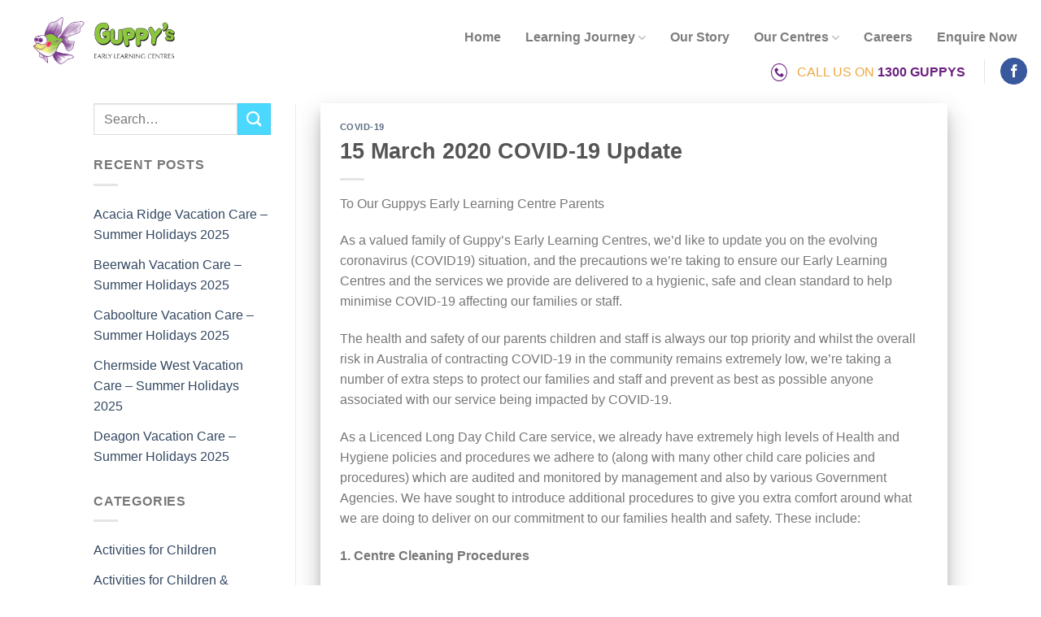

--- FILE ---
content_type: text/html; charset=UTF-8
request_url: https://guppys.com.au/2020/03/15/15-march-2020-covid-19-update/
body_size: 100157
content:
<!DOCTYPE html>
<!--[if IE 9 ]> <html dir="ltr" lang="en-US" prefix="og: https://ogp.me/ns#" class="ie9 loading-site no-js"> <![endif]-->
<!--[if IE 8 ]> <html dir="ltr" lang="en-US" prefix="og: https://ogp.me/ns#" class="ie8 loading-site no-js"> <![endif]-->
<!--[if (gte IE 9)|!(IE)]><!--><html dir="ltr" lang="en-US" prefix="og: https://ogp.me/ns#" class="loading-site no-js"> <!--<![endif]-->
<head>
    <!-- Google tag (gtag.js) --> 
    <script async src="https://www.googletagmanager.com/gtag/js?id=AW-662897600"></script> 
    <script> 
        window.dataLayer = window.dataLayer || []; function gtag(){dataLayer.push(arguments);} gtag('js', new Date()); 
        gtag('config', 'AW-662897600'); 
    </script>
    <!-- Event snippet for Website traffic conversion page --> 
    <script> gtag('event', 'conversion', {'send_to': 'AW-662897600/7RkXCMew3vYBEMCHjLwC'}); </script>
    
	<!-- Google Tag Manager -->
<!--<script>(function(w,d,s,l,i){w[l]=w[l]||[];w[l].push({'gtm.start':-->
<!--new Date().getTime(),event:'gtm.js'});var f=d.getElementsByTagName(s)[0],-->
<!--j=d.createElement(s),dl=l!='dataLayer'?'&l='+l:'';j.async=true;j.src=-->
<!--'https://www.googletagmanager.com/gtm.js?id='+i+dl;f.parentNode.insertBefore(j,f);-->
<!--})(window,document,'script','dataLayer','GTM-5LWKDJR');</script>-->
	<!--<AW-662897600>-->
<!-- End Google Tag Manager -->
	<meta charset="UTF-8" />
	<meta name="viewport" content="width=device-width, initial-scale=1.0, maximum-scale=1.0, user-scalable=no" />

	<link rel="profile" href="https://gmpg.org/xfn/11" />
	<link rel="pingback" href="https://guppys.com.au/xmlrpc.php" />
    <link rel="stylesheet" href="https://cdnjs.cloudflare.com/ajax/libs/OwlCarousel2/2.3.4/assets/owl.carousel.min.css" />

	<script>(function(html){html.className = html.className.replace(/\bno-js\b/,'js')})(document.documentElement);</script>

		<!-- All in One SEO 4.9.3 - aioseo.com -->
	<meta name="description" content="To Our Guppys Early Learning Centre Parents As a valued family of Guppy’s Early Learning Centres, we’d like to update you on the evolving coronavirus (COVID19) situation, and the precautions we’re taking to ensure our Early Learning Centres and the services we provide are delivered to a hygienic, safe and clean standard to help minimise" />
	<meta name="robots" content="max-image-preview:large" />
	<meta name="author" content="Jenna"/>
	<link rel="canonical" href="https://guppys.com.au/2020/03/15/15-march-2020-covid-19-update/" />
	<meta name="generator" content="All in One SEO (AIOSEO) 4.9.3" />
		<meta property="og:locale" content="en_US" />
		<meta property="og:site_name" content="Guppy&#039;s Early Learning Centres -" />
		<meta property="og:type" content="article" />
		<meta property="og:title" content="15 March 2020 COVID-19 Update - Guppy&#039;s Early Learning Centres" />
		<meta property="og:description" content="To Our Guppys Early Learning Centre Parents As a valued family of Guppy’s Early Learning Centres, we’d like to update you on the evolving coronavirus (COVID19) situation, and the precautions we’re taking to ensure our Early Learning Centres and the services we provide are delivered to a hygienic, safe and clean standard to help minimise" />
		<meta property="og:url" content="https://guppys.com.au/2020/03/15/15-march-2020-covid-19-update/" />
		<meta property="article:published_time" content="2020-03-15T10:00:08+00:00" />
		<meta property="article:modified_time" content="2021-02-16T05:11:37+00:00" />
		<meta name="twitter:card" content="summary_large_image" />
		<meta name="twitter:title" content="15 March 2020 COVID-19 Update - Guppy&#039;s Early Learning Centres" />
		<meta name="twitter:description" content="To Our Guppys Early Learning Centre Parents As a valued family of Guppy’s Early Learning Centres, we’d like to update you on the evolving coronavirus (COVID19) situation, and the precautions we’re taking to ensure our Early Learning Centres and the services we provide are delivered to a hygienic, safe and clean standard to help minimise" />
		<script type="application/ld+json" class="aioseo-schema">
			{"@context":"https:\/\/schema.org","@graph":[{"@type":"BlogPosting","@id":"https:\/\/guppys.com.au\/2020\/03\/15\/15-march-2020-covid-19-update\/#blogposting","name":"15 March 2020 COVID-19 Update - Guppy's Early Learning Centres","headline":"15 March 2020 COVID-19 Update","author":{"@id":"https:\/\/guppys.com.au\/author\/jemmah\/#author"},"publisher":{"@id":"https:\/\/guppys.com.au\/#organization"},"datePublished":"2020-03-15T10:00:08+10:00","dateModified":"2021-02-16T05:11:37+10:00","inLanguage":"en-US","mainEntityOfPage":{"@id":"https:\/\/guppys.com.au\/2020\/03\/15\/15-march-2020-covid-19-update\/#webpage"},"isPartOf":{"@id":"https:\/\/guppys.com.au\/2020\/03\/15\/15-march-2020-covid-19-update\/#webpage"},"articleSection":"COVID-19"},{"@type":"BreadcrumbList","@id":"https:\/\/guppys.com.au\/2020\/03\/15\/15-march-2020-covid-19-update\/#breadcrumblist","itemListElement":[{"@type":"ListItem","@id":"https:\/\/guppys.com.au#listItem","position":1,"name":"Home","item":"https:\/\/guppys.com.au","nextItem":{"@type":"ListItem","@id":"https:\/\/guppys.com.au\/category\/covid\/#listItem","name":"COVID-19"}},{"@type":"ListItem","@id":"https:\/\/guppys.com.au\/category\/covid\/#listItem","position":2,"name":"COVID-19","item":"https:\/\/guppys.com.au\/category\/covid\/","nextItem":{"@type":"ListItem","@id":"https:\/\/guppys.com.au\/2020\/03\/15\/15-march-2020-covid-19-update\/#listItem","name":"15 March 2020 COVID-19 Update"},"previousItem":{"@type":"ListItem","@id":"https:\/\/guppys.com.au#listItem","name":"Home"}},{"@type":"ListItem","@id":"https:\/\/guppys.com.au\/2020\/03\/15\/15-march-2020-covid-19-update\/#listItem","position":3,"name":"15 March 2020 COVID-19 Update","previousItem":{"@type":"ListItem","@id":"https:\/\/guppys.com.au\/category\/covid\/#listItem","name":"COVID-19"}}]},{"@type":"Organization","@id":"https:\/\/guppys.com.au\/#organization","name":"Guppy's Early Learning Centres","url":"https:\/\/guppys.com.au\/"},{"@type":"Person","@id":"https:\/\/guppys.com.au\/author\/jemmah\/#author","url":"https:\/\/guppys.com.au\/author\/jemmah\/","name":"Jenna","image":{"@type":"ImageObject","@id":"https:\/\/guppys.com.au\/2020\/03\/15\/15-march-2020-covid-19-update\/#authorImage","url":"https:\/\/guppys.com.au\/wp-content\/uploads\/2019\/05\/fish-logo-1.png","width":96,"height":96,"caption":"Jenna"}},{"@type":"WebPage","@id":"https:\/\/guppys.com.au\/2020\/03\/15\/15-march-2020-covid-19-update\/#webpage","url":"https:\/\/guppys.com.au\/2020\/03\/15\/15-march-2020-covid-19-update\/","name":"15 March 2020 COVID-19 Update - Guppy's Early Learning Centres","description":"To Our Guppys Early Learning Centre Parents As a valued family of Guppy\u2019s Early Learning Centres, we\u2019d like to update you on the evolving coronavirus (COVID19) situation, and the precautions we\u2019re taking to ensure our Early Learning Centres and the services we provide are delivered to a hygienic, safe and clean standard to help minimise","inLanguage":"en-US","isPartOf":{"@id":"https:\/\/guppys.com.au\/#website"},"breadcrumb":{"@id":"https:\/\/guppys.com.au\/2020\/03\/15\/15-march-2020-covid-19-update\/#breadcrumblist"},"author":{"@id":"https:\/\/guppys.com.au\/author\/jemmah\/#author"},"creator":{"@id":"https:\/\/guppys.com.au\/author\/jemmah\/#author"},"datePublished":"2020-03-15T10:00:08+10:00","dateModified":"2021-02-16T05:11:37+10:00"},{"@type":"WebSite","@id":"https:\/\/guppys.com.au\/#website","url":"https:\/\/guppys.com.au\/","name":"Guppy's Early Learning Centres","inLanguage":"en-US","publisher":{"@id":"https:\/\/guppys.com.au\/#organization"}}]}
		</script>
		<!-- All in One SEO -->

<meta name="viewport" content="width=device-width, initial-scale=1, maximum-scale=1" />
	<!-- This site is optimized with the Yoast SEO plugin v23.5 - https://yoast.com/wordpress/plugins/seo/ -->
	<title>15 March 2020 COVID-19 Update - Guppy&#039;s Early Learning Centres</title>
	<meta name="description" content="Our vision is ‘to provide exceptional child care through personalised service.’ This is built upon the ethos of respect – respect for children, their families and for the educators." />
	<link rel="canonical" href="https://guppys.com.au/2020/03/15/15-march-2020-covid-19-update/" />
	<meta property="og:locale" content="en_US" />
	<meta property="og:type" content="article" />
	<meta property="og:title" content="15 March 2020 COVID-19 Update - Guppy&#039;s Early Learning Centres" />
	<meta property="og:description" content="Our vision is ‘to provide exceptional child care through personalised service.’ This is built upon the ethos of respect – respect for children, their families and for the educators." />
	<meta property="og:url" content="https://guppys.com.au/2020/03/15/15-march-2020-covid-19-update/" />
	<meta property="og:site_name" content="Guppy&#039;s Early Learning Centres" />
	<meta property="article:published_time" content="2020-03-15T10:00:08+00:00" />
	<meta property="article:modified_time" content="2021-02-16T05:11:37+00:00" />
	<meta name="author" content="Jenna" />
	<meta name="twitter:card" content="summary_large_image" />
	<meta name="twitter:label1" content="Written by" />
	<meta name="twitter:data1" content="Jenna" />
	<meta name="twitter:label2" content="Est. reading time" />
	<meta name="twitter:data2" content="3 minutes" />
	<script type="application/ld+json" class="yoast-schema-graph">{"@context":"https://schema.org","@graph":[{"@type":"WebPage","@id":"https://guppys.com.au/2020/03/15/15-march-2020-covid-19-update/","url":"https://guppys.com.au/2020/03/15/15-march-2020-covid-19-update/","name":"15 March 2020 COVID-19 Update - Guppy&#039;s Early Learning Centres","isPartOf":{"@id":"https://guppys.com.au/#website"},"datePublished":"2020-03-15T10:00:08+00:00","dateModified":"2021-02-16T05:11:37+00:00","author":{"@id":"https://guppys.com.au/#/schema/person/67dc59993276dcb4d8aff6f0ed74e221"},"description":"Our vision is ‘to provide exceptional child care through personalised service.’ This is built upon the ethos of respect – respect for children, their families and for the educators.","breadcrumb":{"@id":"https://guppys.com.au/2020/03/15/15-march-2020-covid-19-update/#breadcrumb"},"inLanguage":"en-US","potentialAction":[{"@type":"ReadAction","target":["https://guppys.com.au/2020/03/15/15-march-2020-covid-19-update/"]}]},{"@type":"BreadcrumbList","@id":"https://guppys.com.au/2020/03/15/15-march-2020-covid-19-update/#breadcrumb","itemListElement":[{"@type":"ListItem","position":1,"name":"Home","item":"https://guppys.com.au/"},{"@type":"ListItem","position":2,"name":"15 March 2020 COVID-19 Update"}]},{"@type":"WebSite","@id":"https://guppys.com.au/#website","url":"https://guppys.com.au/","name":"Guppy&#039;s Early Learning Centres","description":"","potentialAction":[{"@type":"SearchAction","target":{"@type":"EntryPoint","urlTemplate":"https://guppys.com.au/?s={search_term_string}"},"query-input":{"@type":"PropertyValueSpecification","valueRequired":true,"valueName":"search_term_string"}}],"inLanguage":"en-US"},{"@type":"Person","@id":"https://guppys.com.au/#/schema/person/67dc59993276dcb4d8aff6f0ed74e221","name":"Jenna","image":{"@type":"ImageObject","inLanguage":"en-US","@id":"https://guppys.com.au/#/schema/person/image/","url":"https://guppys.com.au/wp-content/uploads/2019/05/fish-logo-1.png","contentUrl":"https://guppys.com.au/wp-content/uploads/2019/05/fish-logo-1.png","caption":"Jenna"},"url":"https://guppys.com.au/author/jemmah/"}]}</script>
	<!-- / Yoast SEO plugin. -->


<link rel="alternate" type="application/rss+xml" title="Guppy&#039;s Early Learning Centres &raquo; Feed" href="https://guppys.com.au/feed/" />
<link rel="alternate" type="application/rss+xml" title="Guppy&#039;s Early Learning Centres &raquo; Comments Feed" href="https://guppys.com.au/comments/feed/" />
		<!-- This site uses the Google Analytics by ExactMetrics plugin v8.11.1 - Using Analytics tracking - https://www.exactmetrics.com/ -->
							<script src="//www.googletagmanager.com/gtag/js?id=G-WLFT9T7GLQ"  data-cfasync="false" data-wpfc-render="false" type="text/javascript" async></script>
			<script data-cfasync="false" data-wpfc-render="false" type="text/javascript">
				var em_version = '8.11.1';
				var em_track_user = true;
				var em_no_track_reason = '';
								var ExactMetricsDefaultLocations = {"page_location":"https:\/\/guppys.com.au\/2020\/03\/15\/15-march-2020-covid-19-update\/"};
								if ( typeof ExactMetricsPrivacyGuardFilter === 'function' ) {
					var ExactMetricsLocations = (typeof ExactMetricsExcludeQuery === 'object') ? ExactMetricsPrivacyGuardFilter( ExactMetricsExcludeQuery ) : ExactMetricsPrivacyGuardFilter( ExactMetricsDefaultLocations );
				} else {
					var ExactMetricsLocations = (typeof ExactMetricsExcludeQuery === 'object') ? ExactMetricsExcludeQuery : ExactMetricsDefaultLocations;
				}

								var disableStrs = [
										'ga-disable-G-WLFT9T7GLQ',
									];

				/* Function to detect opted out users */
				function __gtagTrackerIsOptedOut() {
					for (var index = 0; index < disableStrs.length; index++) {
						if (document.cookie.indexOf(disableStrs[index] + '=true') > -1) {
							return true;
						}
					}

					return false;
				}

				/* Disable tracking if the opt-out cookie exists. */
				if (__gtagTrackerIsOptedOut()) {
					for (var index = 0; index < disableStrs.length; index++) {
						window[disableStrs[index]] = true;
					}
				}

				/* Opt-out function */
				function __gtagTrackerOptout() {
					for (var index = 0; index < disableStrs.length; index++) {
						document.cookie = disableStrs[index] + '=true; expires=Thu, 31 Dec 2099 23:59:59 UTC; path=/';
						window[disableStrs[index]] = true;
					}
				}

				if ('undefined' === typeof gaOptout) {
					function gaOptout() {
						__gtagTrackerOptout();
					}
				}
								window.dataLayer = window.dataLayer || [];

				window.ExactMetricsDualTracker = {
					helpers: {},
					trackers: {},
				};
				if (em_track_user) {
					function __gtagDataLayer() {
						dataLayer.push(arguments);
					}

					function __gtagTracker(type, name, parameters) {
						if (!parameters) {
							parameters = {};
						}

						if (parameters.send_to) {
							__gtagDataLayer.apply(null, arguments);
							return;
						}

						if (type === 'event') {
														parameters.send_to = exactmetrics_frontend.v4_id;
							var hookName = name;
							if (typeof parameters['event_category'] !== 'undefined') {
								hookName = parameters['event_category'] + ':' + name;
							}

							if (typeof ExactMetricsDualTracker.trackers[hookName] !== 'undefined') {
								ExactMetricsDualTracker.trackers[hookName](parameters);
							} else {
								__gtagDataLayer('event', name, parameters);
							}
							
						} else {
							__gtagDataLayer.apply(null, arguments);
						}
					}

					__gtagTracker('js', new Date());
					__gtagTracker('set', {
						'developer_id.dNDMyYj': true,
											});
					if ( ExactMetricsLocations.page_location ) {
						__gtagTracker('set', ExactMetricsLocations);
					}
										__gtagTracker('config', 'G-WLFT9T7GLQ', {"forceSSL":"true"} );
										window.gtag = __gtagTracker;										(function () {
						/* https://developers.google.com/analytics/devguides/collection/analyticsjs/ */
						/* ga and __gaTracker compatibility shim. */
						var noopfn = function () {
							return null;
						};
						var newtracker = function () {
							return new Tracker();
						};
						var Tracker = function () {
							return null;
						};
						var p = Tracker.prototype;
						p.get = noopfn;
						p.set = noopfn;
						p.send = function () {
							var args = Array.prototype.slice.call(arguments);
							args.unshift('send');
							__gaTracker.apply(null, args);
						};
						var __gaTracker = function () {
							var len = arguments.length;
							if (len === 0) {
								return;
							}
							var f = arguments[len - 1];
							if (typeof f !== 'object' || f === null || typeof f.hitCallback !== 'function') {
								if ('send' === arguments[0]) {
									var hitConverted, hitObject = false, action;
									if ('event' === arguments[1]) {
										if ('undefined' !== typeof arguments[3]) {
											hitObject = {
												'eventAction': arguments[3],
												'eventCategory': arguments[2],
												'eventLabel': arguments[4],
												'value': arguments[5] ? arguments[5] : 1,
											}
										}
									}
									if ('pageview' === arguments[1]) {
										if ('undefined' !== typeof arguments[2]) {
											hitObject = {
												'eventAction': 'page_view',
												'page_path': arguments[2],
											}
										}
									}
									if (typeof arguments[2] === 'object') {
										hitObject = arguments[2];
									}
									if (typeof arguments[5] === 'object') {
										Object.assign(hitObject, arguments[5]);
									}
									if ('undefined' !== typeof arguments[1].hitType) {
										hitObject = arguments[1];
										if ('pageview' === hitObject.hitType) {
											hitObject.eventAction = 'page_view';
										}
									}
									if (hitObject) {
										action = 'timing' === arguments[1].hitType ? 'timing_complete' : hitObject.eventAction;
										hitConverted = mapArgs(hitObject);
										__gtagTracker('event', action, hitConverted);
									}
								}
								return;
							}

							function mapArgs(args) {
								var arg, hit = {};
								var gaMap = {
									'eventCategory': 'event_category',
									'eventAction': 'event_action',
									'eventLabel': 'event_label',
									'eventValue': 'event_value',
									'nonInteraction': 'non_interaction',
									'timingCategory': 'event_category',
									'timingVar': 'name',
									'timingValue': 'value',
									'timingLabel': 'event_label',
									'page': 'page_path',
									'location': 'page_location',
									'title': 'page_title',
									'referrer' : 'page_referrer',
								};
								for (arg in args) {
																		if (!(!args.hasOwnProperty(arg) || !gaMap.hasOwnProperty(arg))) {
										hit[gaMap[arg]] = args[arg];
									} else {
										hit[arg] = args[arg];
									}
								}
								return hit;
							}

							try {
								f.hitCallback();
							} catch (ex) {
							}
						};
						__gaTracker.create = newtracker;
						__gaTracker.getByName = newtracker;
						__gaTracker.getAll = function () {
							return [];
						};
						__gaTracker.remove = noopfn;
						__gaTracker.loaded = true;
						window['__gaTracker'] = __gaTracker;
					})();
									} else {
										console.log("");
					(function () {
						function __gtagTracker() {
							return null;
						}

						window['__gtagTracker'] = __gtagTracker;
						window['gtag'] = __gtagTracker;
					})();
									}
			</script>
							<!-- / Google Analytics by ExactMetrics -->
				<!-- This site uses the Google Analytics by MonsterInsights plugin v9.11.1 - Using Analytics tracking - https://www.monsterinsights.com/ -->
							<script src="//www.googletagmanager.com/gtag/js?id=G-WLFT9T7GLQ"  data-cfasync="false" data-wpfc-render="false" type="text/javascript" async></script>
			<script data-cfasync="false" data-wpfc-render="false" type="text/javascript">
				var mi_version = '9.11.1';
				var mi_track_user = true;
				var mi_no_track_reason = '';
								var MonsterInsightsDefaultLocations = {"page_location":"https:\/\/guppys.com.au\/2020\/03\/15\/15-march-2020-covid-19-update\/"};
								if ( typeof MonsterInsightsPrivacyGuardFilter === 'function' ) {
					var MonsterInsightsLocations = (typeof MonsterInsightsExcludeQuery === 'object') ? MonsterInsightsPrivacyGuardFilter( MonsterInsightsExcludeQuery ) : MonsterInsightsPrivacyGuardFilter( MonsterInsightsDefaultLocations );
				} else {
					var MonsterInsightsLocations = (typeof MonsterInsightsExcludeQuery === 'object') ? MonsterInsightsExcludeQuery : MonsterInsightsDefaultLocations;
				}

								var disableStrs = [
										'ga-disable-G-WLFT9T7GLQ',
									];

				/* Function to detect opted out users */
				function __gtagTrackerIsOptedOut() {
					for (var index = 0; index < disableStrs.length; index++) {
						if (document.cookie.indexOf(disableStrs[index] + '=true') > -1) {
							return true;
						}
					}

					return false;
				}

				/* Disable tracking if the opt-out cookie exists. */
				if (__gtagTrackerIsOptedOut()) {
					for (var index = 0; index < disableStrs.length; index++) {
						window[disableStrs[index]] = true;
					}
				}

				/* Opt-out function */
				function __gtagTrackerOptout() {
					for (var index = 0; index < disableStrs.length; index++) {
						document.cookie = disableStrs[index] + '=true; expires=Thu, 31 Dec 2099 23:59:59 UTC; path=/';
						window[disableStrs[index]] = true;
					}
				}

				if ('undefined' === typeof gaOptout) {
					function gaOptout() {
						__gtagTrackerOptout();
					}
				}
								window.dataLayer = window.dataLayer || [];

				window.MonsterInsightsDualTracker = {
					helpers: {},
					trackers: {},
				};
				if (mi_track_user) {
					function __gtagDataLayer() {
						dataLayer.push(arguments);
					}

					function __gtagTracker(type, name, parameters) {
						if (!parameters) {
							parameters = {};
						}

						if (parameters.send_to) {
							__gtagDataLayer.apply(null, arguments);
							return;
						}

						if (type === 'event') {
														parameters.send_to = monsterinsights_frontend.v4_id;
							var hookName = name;
							if (typeof parameters['event_category'] !== 'undefined') {
								hookName = parameters['event_category'] + ':' + name;
							}

							if (typeof MonsterInsightsDualTracker.trackers[hookName] !== 'undefined') {
								MonsterInsightsDualTracker.trackers[hookName](parameters);
							} else {
								__gtagDataLayer('event', name, parameters);
							}
							
						} else {
							__gtagDataLayer.apply(null, arguments);
						}
					}

					__gtagTracker('js', new Date());
					__gtagTracker('set', {
						'developer_id.dZGIzZG': true,
											});
					if ( MonsterInsightsLocations.page_location ) {
						__gtagTracker('set', MonsterInsightsLocations);
					}
										__gtagTracker('config', 'G-WLFT9T7GLQ', {"forceSSL":"true","link_attribution":"true"} );
										window.gtag = __gtagTracker;										(function () {
						/* https://developers.google.com/analytics/devguides/collection/analyticsjs/ */
						/* ga and __gaTracker compatibility shim. */
						var noopfn = function () {
							return null;
						};
						var newtracker = function () {
							return new Tracker();
						};
						var Tracker = function () {
							return null;
						};
						var p = Tracker.prototype;
						p.get = noopfn;
						p.set = noopfn;
						p.send = function () {
							var args = Array.prototype.slice.call(arguments);
							args.unshift('send');
							__gaTracker.apply(null, args);
						};
						var __gaTracker = function () {
							var len = arguments.length;
							if (len === 0) {
								return;
							}
							var f = arguments[len - 1];
							if (typeof f !== 'object' || f === null || typeof f.hitCallback !== 'function') {
								if ('send' === arguments[0]) {
									var hitConverted, hitObject = false, action;
									if ('event' === arguments[1]) {
										if ('undefined' !== typeof arguments[3]) {
											hitObject = {
												'eventAction': arguments[3],
												'eventCategory': arguments[2],
												'eventLabel': arguments[4],
												'value': arguments[5] ? arguments[5] : 1,
											}
										}
									}
									if ('pageview' === arguments[1]) {
										if ('undefined' !== typeof arguments[2]) {
											hitObject = {
												'eventAction': 'page_view',
												'page_path': arguments[2],
											}
										}
									}
									if (typeof arguments[2] === 'object') {
										hitObject = arguments[2];
									}
									if (typeof arguments[5] === 'object') {
										Object.assign(hitObject, arguments[5]);
									}
									if ('undefined' !== typeof arguments[1].hitType) {
										hitObject = arguments[1];
										if ('pageview' === hitObject.hitType) {
											hitObject.eventAction = 'page_view';
										}
									}
									if (hitObject) {
										action = 'timing' === arguments[1].hitType ? 'timing_complete' : hitObject.eventAction;
										hitConverted = mapArgs(hitObject);
										__gtagTracker('event', action, hitConverted);
									}
								}
								return;
							}

							function mapArgs(args) {
								var arg, hit = {};
								var gaMap = {
									'eventCategory': 'event_category',
									'eventAction': 'event_action',
									'eventLabel': 'event_label',
									'eventValue': 'event_value',
									'nonInteraction': 'non_interaction',
									'timingCategory': 'event_category',
									'timingVar': 'name',
									'timingValue': 'value',
									'timingLabel': 'event_label',
									'page': 'page_path',
									'location': 'page_location',
									'title': 'page_title',
									'referrer' : 'page_referrer',
								};
								for (arg in args) {
																		if (!(!args.hasOwnProperty(arg) || !gaMap.hasOwnProperty(arg))) {
										hit[gaMap[arg]] = args[arg];
									} else {
										hit[arg] = args[arg];
									}
								}
								return hit;
							}

							try {
								f.hitCallback();
							} catch (ex) {
							}
						};
						__gaTracker.create = newtracker;
						__gaTracker.getByName = newtracker;
						__gaTracker.getAll = function () {
							return [];
						};
						__gaTracker.remove = noopfn;
						__gaTracker.loaded = true;
						window['__gaTracker'] = __gaTracker;
					})();
									} else {
										console.log("");
					(function () {
						function __gtagTracker() {
							return null;
						}

						window['__gtagTracker'] = __gtagTracker;
						window['gtag'] = __gtagTracker;
					})();
									}
			</script>
							<!-- / Google Analytics by MonsterInsights -->
		<script type="text/javascript">
/* <![CDATA[ */
window._wpemojiSettings = {"baseUrl":"https:\/\/s.w.org\/images\/core\/emoji\/14.0.0\/72x72\/","ext":".png","svgUrl":"https:\/\/s.w.org\/images\/core\/emoji\/14.0.0\/svg\/","svgExt":".svg","source":{"concatemoji":"https:\/\/guppys.com.au\/wp-includes\/js\/wp-emoji-release.min.js?ver=6.4.7"}};
/*! This file is auto-generated */
!function(i,n){var o,s,e;function c(e){try{var t={supportTests:e,timestamp:(new Date).valueOf()};sessionStorage.setItem(o,JSON.stringify(t))}catch(e){}}function p(e,t,n){e.clearRect(0,0,e.canvas.width,e.canvas.height),e.fillText(t,0,0);var t=new Uint32Array(e.getImageData(0,0,e.canvas.width,e.canvas.height).data),r=(e.clearRect(0,0,e.canvas.width,e.canvas.height),e.fillText(n,0,0),new Uint32Array(e.getImageData(0,0,e.canvas.width,e.canvas.height).data));return t.every(function(e,t){return e===r[t]})}function u(e,t,n){switch(t){case"flag":return n(e,"\ud83c\udff3\ufe0f\u200d\u26a7\ufe0f","\ud83c\udff3\ufe0f\u200b\u26a7\ufe0f")?!1:!n(e,"\ud83c\uddfa\ud83c\uddf3","\ud83c\uddfa\u200b\ud83c\uddf3")&&!n(e,"\ud83c\udff4\udb40\udc67\udb40\udc62\udb40\udc65\udb40\udc6e\udb40\udc67\udb40\udc7f","\ud83c\udff4\u200b\udb40\udc67\u200b\udb40\udc62\u200b\udb40\udc65\u200b\udb40\udc6e\u200b\udb40\udc67\u200b\udb40\udc7f");case"emoji":return!n(e,"\ud83e\udef1\ud83c\udffb\u200d\ud83e\udef2\ud83c\udfff","\ud83e\udef1\ud83c\udffb\u200b\ud83e\udef2\ud83c\udfff")}return!1}function f(e,t,n){var r="undefined"!=typeof WorkerGlobalScope&&self instanceof WorkerGlobalScope?new OffscreenCanvas(300,150):i.createElement("canvas"),a=r.getContext("2d",{willReadFrequently:!0}),o=(a.textBaseline="top",a.font="600 32px Arial",{});return e.forEach(function(e){o[e]=t(a,e,n)}),o}function t(e){var t=i.createElement("script");t.src=e,t.defer=!0,i.head.appendChild(t)}"undefined"!=typeof Promise&&(o="wpEmojiSettingsSupports",s=["flag","emoji"],n.supports={everything:!0,everythingExceptFlag:!0},e=new Promise(function(e){i.addEventListener("DOMContentLoaded",e,{once:!0})}),new Promise(function(t){var n=function(){try{var e=JSON.parse(sessionStorage.getItem(o));if("object"==typeof e&&"number"==typeof e.timestamp&&(new Date).valueOf()<e.timestamp+604800&&"object"==typeof e.supportTests)return e.supportTests}catch(e){}return null}();if(!n){if("undefined"!=typeof Worker&&"undefined"!=typeof OffscreenCanvas&&"undefined"!=typeof URL&&URL.createObjectURL&&"undefined"!=typeof Blob)try{var e="postMessage("+f.toString()+"("+[JSON.stringify(s),u.toString(),p.toString()].join(",")+"));",r=new Blob([e],{type:"text/javascript"}),a=new Worker(URL.createObjectURL(r),{name:"wpTestEmojiSupports"});return void(a.onmessage=function(e){c(n=e.data),a.terminate(),t(n)})}catch(e){}c(n=f(s,u,p))}t(n)}).then(function(e){for(var t in e)n.supports[t]=e[t],n.supports.everything=n.supports.everything&&n.supports[t],"flag"!==t&&(n.supports.everythingExceptFlag=n.supports.everythingExceptFlag&&n.supports[t]);n.supports.everythingExceptFlag=n.supports.everythingExceptFlag&&!n.supports.flag,n.DOMReady=!1,n.readyCallback=function(){n.DOMReady=!0}}).then(function(){return e}).then(function(){var e;n.supports.everything||(n.readyCallback(),(e=n.source||{}).concatemoji?t(e.concatemoji):e.wpemoji&&e.twemoji&&(t(e.twemoji),t(e.wpemoji)))}))}((window,document),window._wpemojiSettings);
/* ]]> */
</script>
<style id='wp-emoji-styles-inline-css' type='text/css'>

	img.wp-smiley, img.emoji {
		display: inline !important;
		border: none !important;
		box-shadow: none !important;
		height: 1em !important;
		width: 1em !important;
		margin: 0 0.07em !important;
		vertical-align: -0.1em !important;
		background: none !important;
		padding: 0 !important;
	}
</style>
<link rel='stylesheet' id='wp-block-library-css' href='https://guppys.com.au/wp-includes/css/dist/block-library/style.min.css?ver=6.4.7' type='text/css' media='all' />
<link rel='stylesheet' id='aioseo/css/src/vue/standalone/blocks/table-of-contents/global.scss-css' href='https://guppys.com.au/wp-content/plugins/all-in-one-seo-pack/dist/Lite/assets/css/table-of-contents/global.e90f6d47.css?ver=4.9.3' type='text/css' media='all' />
<link rel='stylesheet' id='awsm-ead-public-css' href='https://guppys.com.au/wp-content/plugins/embed-any-document/css/embed-public.min.css?ver=2.7.12' type='text/css' media='all' />
<style id='classic-theme-styles-inline-css' type='text/css'>
/*! This file is auto-generated */
.wp-block-button__link{color:#fff;background-color:#32373c;border-radius:9999px;box-shadow:none;text-decoration:none;padding:calc(.667em + 2px) calc(1.333em + 2px);font-size:1.125em}.wp-block-file__button{background:#32373c;color:#fff;text-decoration:none}
</style>
<style id='global-styles-inline-css' type='text/css'>
body{--wp--preset--color--black: #000000;--wp--preset--color--cyan-bluish-gray: #abb8c3;--wp--preset--color--white: #ffffff;--wp--preset--color--pale-pink: #f78da7;--wp--preset--color--vivid-red: #cf2e2e;--wp--preset--color--luminous-vivid-orange: #ff6900;--wp--preset--color--luminous-vivid-amber: #fcb900;--wp--preset--color--light-green-cyan: #7bdcb5;--wp--preset--color--vivid-green-cyan: #00d084;--wp--preset--color--pale-cyan-blue: #8ed1fc;--wp--preset--color--vivid-cyan-blue: #0693e3;--wp--preset--color--vivid-purple: #9b51e0;--wp--preset--gradient--vivid-cyan-blue-to-vivid-purple: linear-gradient(135deg,rgba(6,147,227,1) 0%,rgb(155,81,224) 100%);--wp--preset--gradient--light-green-cyan-to-vivid-green-cyan: linear-gradient(135deg,rgb(122,220,180) 0%,rgb(0,208,130) 100%);--wp--preset--gradient--luminous-vivid-amber-to-luminous-vivid-orange: linear-gradient(135deg,rgba(252,185,0,1) 0%,rgba(255,105,0,1) 100%);--wp--preset--gradient--luminous-vivid-orange-to-vivid-red: linear-gradient(135deg,rgba(255,105,0,1) 0%,rgb(207,46,46) 100%);--wp--preset--gradient--very-light-gray-to-cyan-bluish-gray: linear-gradient(135deg,rgb(238,238,238) 0%,rgb(169,184,195) 100%);--wp--preset--gradient--cool-to-warm-spectrum: linear-gradient(135deg,rgb(74,234,220) 0%,rgb(151,120,209) 20%,rgb(207,42,186) 40%,rgb(238,44,130) 60%,rgb(251,105,98) 80%,rgb(254,248,76) 100%);--wp--preset--gradient--blush-light-purple: linear-gradient(135deg,rgb(255,206,236) 0%,rgb(152,150,240) 100%);--wp--preset--gradient--blush-bordeaux: linear-gradient(135deg,rgb(254,205,165) 0%,rgb(254,45,45) 50%,rgb(107,0,62) 100%);--wp--preset--gradient--luminous-dusk: linear-gradient(135deg,rgb(255,203,112) 0%,rgb(199,81,192) 50%,rgb(65,88,208) 100%);--wp--preset--gradient--pale-ocean: linear-gradient(135deg,rgb(255,245,203) 0%,rgb(182,227,212) 50%,rgb(51,167,181) 100%);--wp--preset--gradient--electric-grass: linear-gradient(135deg,rgb(202,248,128) 0%,rgb(113,206,126) 100%);--wp--preset--gradient--midnight: linear-gradient(135deg,rgb(2,3,129) 0%,rgb(40,116,252) 100%);--wp--preset--font-size--small: 13px;--wp--preset--font-size--medium: 20px;--wp--preset--font-size--large: 36px;--wp--preset--font-size--x-large: 42px;--wp--preset--spacing--20: 0.44rem;--wp--preset--spacing--30: 0.67rem;--wp--preset--spacing--40: 1rem;--wp--preset--spacing--50: 1.5rem;--wp--preset--spacing--60: 2.25rem;--wp--preset--spacing--70: 3.38rem;--wp--preset--spacing--80: 5.06rem;--wp--preset--shadow--natural: 6px 6px 9px rgba(0, 0, 0, 0.2);--wp--preset--shadow--deep: 12px 12px 50px rgba(0, 0, 0, 0.4);--wp--preset--shadow--sharp: 6px 6px 0px rgba(0, 0, 0, 0.2);--wp--preset--shadow--outlined: 6px 6px 0px -3px rgba(255, 255, 255, 1), 6px 6px rgba(0, 0, 0, 1);--wp--preset--shadow--crisp: 6px 6px 0px rgba(0, 0, 0, 1);}:where(.is-layout-flex){gap: 0.5em;}:where(.is-layout-grid){gap: 0.5em;}body .is-layout-flow > .alignleft{float: left;margin-inline-start: 0;margin-inline-end: 2em;}body .is-layout-flow > .alignright{float: right;margin-inline-start: 2em;margin-inline-end: 0;}body .is-layout-flow > .aligncenter{margin-left: auto !important;margin-right: auto !important;}body .is-layout-constrained > .alignleft{float: left;margin-inline-start: 0;margin-inline-end: 2em;}body .is-layout-constrained > .alignright{float: right;margin-inline-start: 2em;margin-inline-end: 0;}body .is-layout-constrained > .aligncenter{margin-left: auto !important;margin-right: auto !important;}body .is-layout-constrained > :where(:not(.alignleft):not(.alignright):not(.alignfull)){max-width: var(--wp--style--global--content-size);margin-left: auto !important;margin-right: auto !important;}body .is-layout-constrained > .alignwide{max-width: var(--wp--style--global--wide-size);}body .is-layout-flex{display: flex;}body .is-layout-flex{flex-wrap: wrap;align-items: center;}body .is-layout-flex > *{margin: 0;}body .is-layout-grid{display: grid;}body .is-layout-grid > *{margin: 0;}:where(.wp-block-columns.is-layout-flex){gap: 2em;}:where(.wp-block-columns.is-layout-grid){gap: 2em;}:where(.wp-block-post-template.is-layout-flex){gap: 1.25em;}:where(.wp-block-post-template.is-layout-grid){gap: 1.25em;}.has-black-color{color: var(--wp--preset--color--black) !important;}.has-cyan-bluish-gray-color{color: var(--wp--preset--color--cyan-bluish-gray) !important;}.has-white-color{color: var(--wp--preset--color--white) !important;}.has-pale-pink-color{color: var(--wp--preset--color--pale-pink) !important;}.has-vivid-red-color{color: var(--wp--preset--color--vivid-red) !important;}.has-luminous-vivid-orange-color{color: var(--wp--preset--color--luminous-vivid-orange) !important;}.has-luminous-vivid-amber-color{color: var(--wp--preset--color--luminous-vivid-amber) !important;}.has-light-green-cyan-color{color: var(--wp--preset--color--light-green-cyan) !important;}.has-vivid-green-cyan-color{color: var(--wp--preset--color--vivid-green-cyan) !important;}.has-pale-cyan-blue-color{color: var(--wp--preset--color--pale-cyan-blue) !important;}.has-vivid-cyan-blue-color{color: var(--wp--preset--color--vivid-cyan-blue) !important;}.has-vivid-purple-color{color: var(--wp--preset--color--vivid-purple) !important;}.has-black-background-color{background-color: var(--wp--preset--color--black) !important;}.has-cyan-bluish-gray-background-color{background-color: var(--wp--preset--color--cyan-bluish-gray) !important;}.has-white-background-color{background-color: var(--wp--preset--color--white) !important;}.has-pale-pink-background-color{background-color: var(--wp--preset--color--pale-pink) !important;}.has-vivid-red-background-color{background-color: var(--wp--preset--color--vivid-red) !important;}.has-luminous-vivid-orange-background-color{background-color: var(--wp--preset--color--luminous-vivid-orange) !important;}.has-luminous-vivid-amber-background-color{background-color: var(--wp--preset--color--luminous-vivid-amber) !important;}.has-light-green-cyan-background-color{background-color: var(--wp--preset--color--light-green-cyan) !important;}.has-vivid-green-cyan-background-color{background-color: var(--wp--preset--color--vivid-green-cyan) !important;}.has-pale-cyan-blue-background-color{background-color: var(--wp--preset--color--pale-cyan-blue) !important;}.has-vivid-cyan-blue-background-color{background-color: var(--wp--preset--color--vivid-cyan-blue) !important;}.has-vivid-purple-background-color{background-color: var(--wp--preset--color--vivid-purple) !important;}.has-black-border-color{border-color: var(--wp--preset--color--black) !important;}.has-cyan-bluish-gray-border-color{border-color: var(--wp--preset--color--cyan-bluish-gray) !important;}.has-white-border-color{border-color: var(--wp--preset--color--white) !important;}.has-pale-pink-border-color{border-color: var(--wp--preset--color--pale-pink) !important;}.has-vivid-red-border-color{border-color: var(--wp--preset--color--vivid-red) !important;}.has-luminous-vivid-orange-border-color{border-color: var(--wp--preset--color--luminous-vivid-orange) !important;}.has-luminous-vivid-amber-border-color{border-color: var(--wp--preset--color--luminous-vivid-amber) !important;}.has-light-green-cyan-border-color{border-color: var(--wp--preset--color--light-green-cyan) !important;}.has-vivid-green-cyan-border-color{border-color: var(--wp--preset--color--vivid-green-cyan) !important;}.has-pale-cyan-blue-border-color{border-color: var(--wp--preset--color--pale-cyan-blue) !important;}.has-vivid-cyan-blue-border-color{border-color: var(--wp--preset--color--vivid-cyan-blue) !important;}.has-vivid-purple-border-color{border-color: var(--wp--preset--color--vivid-purple) !important;}.has-vivid-cyan-blue-to-vivid-purple-gradient-background{background: var(--wp--preset--gradient--vivid-cyan-blue-to-vivid-purple) !important;}.has-light-green-cyan-to-vivid-green-cyan-gradient-background{background: var(--wp--preset--gradient--light-green-cyan-to-vivid-green-cyan) !important;}.has-luminous-vivid-amber-to-luminous-vivid-orange-gradient-background{background: var(--wp--preset--gradient--luminous-vivid-amber-to-luminous-vivid-orange) !important;}.has-luminous-vivid-orange-to-vivid-red-gradient-background{background: var(--wp--preset--gradient--luminous-vivid-orange-to-vivid-red) !important;}.has-very-light-gray-to-cyan-bluish-gray-gradient-background{background: var(--wp--preset--gradient--very-light-gray-to-cyan-bluish-gray) !important;}.has-cool-to-warm-spectrum-gradient-background{background: var(--wp--preset--gradient--cool-to-warm-spectrum) !important;}.has-blush-light-purple-gradient-background{background: var(--wp--preset--gradient--blush-light-purple) !important;}.has-blush-bordeaux-gradient-background{background: var(--wp--preset--gradient--blush-bordeaux) !important;}.has-luminous-dusk-gradient-background{background: var(--wp--preset--gradient--luminous-dusk) !important;}.has-pale-ocean-gradient-background{background: var(--wp--preset--gradient--pale-ocean) !important;}.has-electric-grass-gradient-background{background: var(--wp--preset--gradient--electric-grass) !important;}.has-midnight-gradient-background{background: var(--wp--preset--gradient--midnight) !important;}.has-small-font-size{font-size: var(--wp--preset--font-size--small) !important;}.has-medium-font-size{font-size: var(--wp--preset--font-size--medium) !important;}.has-large-font-size{font-size: var(--wp--preset--font-size--large) !important;}.has-x-large-font-size{font-size: var(--wp--preset--font-size--x-large) !important;}
.wp-block-navigation a:where(:not(.wp-element-button)){color: inherit;}
:where(.wp-block-post-template.is-layout-flex){gap: 1.25em;}:where(.wp-block-post-template.is-layout-grid){gap: 1.25em;}
:where(.wp-block-columns.is-layout-flex){gap: 2em;}:where(.wp-block-columns.is-layout-grid){gap: 2em;}
.wp-block-pullquote{font-size: 1.5em;line-height: 1.6;}
</style>
<link rel='stylesheet' id='ppress-frontend-css' href='https://guppys.com.au/wp-content/plugins/wp-user-avatar/assets/css/frontend.min.css?ver=4.16.8' type='text/css' media='all' />
<link rel='stylesheet' id='ppress-flatpickr-css' href='https://guppys.com.au/wp-content/plugins/wp-user-avatar/assets/flatpickr/flatpickr.min.css?ver=4.16.8' type='text/css' media='all' />
<link rel='stylesheet' id='ppress-select2-css' href='https://guppys.com.au/wp-content/plugins/wp-user-avatar/assets/select2/select2.min.css?ver=6.4.7' type='text/css' media='all' />
<link rel='stylesheet' id='flatsome-icons-css' href='https://guppys.com.au/wp-content/themes/flatsome/assets/css/fl-icons.css?ver=3.12' type='text/css' media='all' />
<link rel='stylesheet' id='flatsome-main-css' href='https://guppys.com.au/wp-content/themes/flatsome/assets/css/flatsome.css?ver=3.13.1' type='text/css' media='all' />
<link rel='stylesheet' id='flatsome-style-css' href='https://guppys.com.au/wp-content/themes/guppys-early-learning/style.css?ver=3.0' type='text/css' media='all' />
<script type="text/javascript">
            window._nslDOMReady = (function () {
                const executedCallbacks = new Set();
            
                return function (callback) {
                    /**
                    * Third parties might dispatch DOMContentLoaded events, so we need to ensure that we only run our callback once!
                    */
                    if (executedCallbacks.has(callback)) return;
            
                    const wrappedCallback = function () {
                        if (executedCallbacks.has(callback)) return;
                        executedCallbacks.add(callback);
                        callback();
                    };
            
                    if (document.readyState === "complete" || document.readyState === "interactive") {
                        wrappedCallback();
                    } else {
                        document.addEventListener("DOMContentLoaded", wrappedCallback);
                    }
                };
            })();
        </script><script type="text/javascript" src="https://guppys.com.au/wp-content/plugins/google-analytics-dashboard-for-wp/assets/js/frontend-gtag.min.js?ver=8.11.1" id="exactmetrics-frontend-script-js" async="async" data-wp-strategy="async"></script>
<script data-cfasync="false" data-wpfc-render="false" type="text/javascript" id='exactmetrics-frontend-script-js-extra'>/* <![CDATA[ */
var exactmetrics_frontend = {"js_events_tracking":"true","download_extensions":"zip,mp3,mpeg,pdf,docx,pptx,xlsx,rar","inbound_paths":"[{\"path\":\"\\\/go\\\/\",\"label\":\"affiliate\"},{\"path\":\"\\\/recommend\\\/\",\"label\":\"affiliate\"}]","home_url":"https:\/\/guppys.com.au","hash_tracking":"false","v4_id":"G-WLFT9T7GLQ"};/* ]]> */
</script>
<script type="text/javascript" src="https://guppys.com.au/wp-content/plugins/google-analytics-for-wordpress/assets/js/frontend-gtag.min.js?ver=9.11.1" id="monsterinsights-frontend-script-js" async="async" data-wp-strategy="async"></script>
<script data-cfasync="false" data-wpfc-render="false" type="text/javascript" id='monsterinsights-frontend-script-js-extra'>/* <![CDATA[ */
var monsterinsights_frontend = {"js_events_tracking":"true","download_extensions":"doc,pdf,ppt,zip,xls,docx,pptx,xlsx","inbound_paths":"[{\"path\":\"\\\/go\\\/\",\"label\":\"affiliate\"},{\"path\":\"\\\/recommend\\\/\",\"label\":\"affiliate\"}]","home_url":"https:\/\/guppys.com.au","hash_tracking":"false","v4_id":"G-WLFT9T7GLQ"};/* ]]> */
</script>
<script type="text/javascript" src="https://guppys.com.au/wp-includes/js/jquery/jquery.min.js?ver=3.7.1" id="jquery-core-js"></script>
<script type="text/javascript" src="https://guppys.com.au/wp-includes/js/jquery/jquery-migrate.min.js?ver=3.4.1" id="jquery-migrate-js"></script>
<script type="text/javascript" src="https://guppys.com.au/wp-content/plugins/wp-user-avatar/assets/flatpickr/flatpickr.min.js?ver=4.16.8" id="ppress-flatpickr-js"></script>
<script type="text/javascript" src="https://guppys.com.au/wp-content/plugins/wp-user-avatar/assets/select2/select2.min.js?ver=4.16.8" id="ppress-select2-js"></script>
<link rel="https://api.w.org/" href="https://guppys.com.au/wp-json/" /><link rel="alternate" type="application/json" href="https://guppys.com.au/wp-json/wp/v2/posts/3499" /><link rel="EditURI" type="application/rsd+xml" title="RSD" href="https://guppys.com.au/xmlrpc.php?rsd" />
<meta name="generator" content="WordPress 6.4.7" />
<link rel='shortlink' href='https://guppys.com.au/?p=3499' />
<link rel="alternate" type="application/json+oembed" href="https://guppys.com.au/wp-json/oembed/1.0/embed?url=https%3A%2F%2Fguppys.com.au%2F2020%2F03%2F15%2F15-march-2020-covid-19-update%2F" />
<link rel="alternate" type="text/xml+oembed" href="https://guppys.com.au/wp-json/oembed/1.0/embed?url=https%3A%2F%2Fguppys.com.au%2F2020%2F03%2F15%2F15-march-2020-covid-19-update%2F&#038;format=xml" />
<script async src="https://www.googletagmanager.com/gtag/js?id=AW-662897600" type="text/javascript"></script><script type="text/javascript">window.dataLayer = window.dataLayer || [];function gtag(){dataLayer.push(arguments);}gtag('js', new Date());gtag('config', 'AW-662897600');</script><style>.bg{opacity: 0; transition: opacity 1s; -webkit-transition: opacity 1s;} .bg-loaded{opacity: 1;}</style><!--[if IE]><link rel="stylesheet" type="text/css" href="https://guppys.com.au/wp-content/themes/flatsome/assets/css/ie-fallback.css"><script src="//cdnjs.cloudflare.com/ajax/libs/html5shiv/3.6.1/html5shiv.js"></script><script>var head = document.getElementsByTagName('head')[0],style = document.createElement('style');style.type = 'text/css';style.styleSheet.cssText = ':before,:after{content:none !important';head.appendChild(style);setTimeout(function(){head.removeChild(style);}, 0);</script><script src="https://guppys.com.au/wp-content/themes/flatsome/assets/libs/ie-flexibility.js"></script><![endif]--><link rel="icon" href="https://guppys.com.au/wp-content/uploads/2019/03/cropped-favicon-96x96-32x32.png" sizes="32x32" />
<link rel="icon" href="https://guppys.com.au/wp-content/uploads/2019/03/cropped-favicon-96x96-192x192.png" sizes="192x192" />
<link rel="apple-touch-icon" href="https://guppys.com.au/wp-content/uploads/2019/03/cropped-favicon-96x96-180x180.png" />
<meta name="msapplication-TileImage" content="https://guppys.com.au/wp-content/uploads/2019/03/cropped-favicon-96x96-270x270.png" />
<style id="custom-css" type="text/css">:root {--primary-color: ;}.header-main{height: 100px}#logo img{max-height: 100px}#logo{width:290px;}#logo img{padding:30px 0;}#logo a{max-width:225px;}.header-bottom{min-height: 10px}.header-top{min-height: 20px}.transparent .header-main{height: 30px}.transparent #logo img{max-height: 30px}.has-transparent + .page-title:first-of-type,.has-transparent + #main > .page-title,.has-transparent + #main > div > .page-title,.has-transparent + #main .page-header-wrapper:first-of-type .page-title{padding-top: 30px;}.header.show-on-scroll,.stuck .header-main{height:70px!important}.stuck #logo img{max-height: 70px!important}.header-bg-color, .header-wrapper {background-color: rgba(255,255,255,0.9)}.header-bottom {background-color: #ffffff}.top-bar-nav > li > a{line-height: 16px }.header-main .nav > li > a{line-height: 20px }.stuck .header-main .nav > li > a{line-height: 50px }@media (max-width: 549px) {.header-main{height: 100px}#logo img{max-height: 100px}}.nav-dropdown{font-size:100%}.header-top{background-color:rgba(255,255,255,0)!important;}/* Background Color */[data-icon-label]:after, .secondary.is-underline:hover,.secondary.is-outline:hover,.icon-label,.button.secondary:not(.is-outline),.button.alt:not(.is-outline), .badge-inner.on-sale, .button.checkout, .single_add_to_cart_button, .current .breadcrumb-step{ background-color:#4ad8ff; }[data-text-bg="secondary"]{background-color: #4ad8ff;}/* Color */.secondary.is-underline,.secondary.is-link, .secondary.is-outline,.stars a.active, .star-rating:before, .woocommerce-page .star-rating:before,.star-rating span:before, .color-secondary{color: #4ad8ff}/* Color !important */[data-text-color="secondary"]{color: #4ad8ff!important;}/* Border */.secondary.is-outline:hover{border-color:#4ad8ff}body{font-family:"Lato", sans-serif}.nav > li > a {font-family:"Montserrat", sans-serif;}.mobile-sidebar-levels-2 .nav > li > ul > li > a {font-family:"Montserrat", sans-serif;}.nav > li > a {font-weight: 700;}.mobile-sidebar-levels-2 .nav > li > ul > li > a {font-weight: 700;}h1,h2,h3,h4,h5,h6,.heading-font, .off-canvas-center .nav-sidebar.nav-vertical > li > a{font-family: "Montserrat", sans-serif;}.alt-font{font-family: "Dancing Script", sans-serif;}.alt-font{font-weight: 400!important;}.header:not(.transparent) .header-nav-main.nav > li > a:hover,.header:not(.transparent) .header-nav-main.nav > li.active > a,.header:not(.transparent) .header-nav-main.nav > li.current > a,.header:not(.transparent) .header-nav-main.nav > li > a.active,.header:not(.transparent) .header-nav-main.nav > li > a.current{color: #8dc63f;}.header-nav-main.nav-line-bottom > li > a:before,.header-nav-main.nav-line-grow > li > a:before,.header-nav-main.nav-line > li > a:before,.header-nav-main.nav-box > li > a:hover,.header-nav-main.nav-box > li.active > a,.header-nav-main.nav-pills > li > a:hover,.header-nav-main.nav-pills > li.active > a{color:#FFF!important;background-color: #8dc63f;}.header:not(.transparent) .header-bottom-nav.nav > li > a:hover,.header:not(.transparent) .header-bottom-nav.nav > li.active > a,.header:not(.transparent) .header-bottom-nav.nav > li.current > a,.header:not(.transparent) .header-bottom-nav.nav > li > a.active,.header:not(.transparent) .header-bottom-nav.nav > li > a.current{color: #8dc63f;}.header-bottom-nav.nav-line-bottom > li > a:before,.header-bottom-nav.nav-line-grow > li > a:before,.header-bottom-nav.nav-line > li > a:before,.header-bottom-nav.nav-box > li > a:hover,.header-bottom-nav.nav-box > li.active > a,.header-bottom-nav.nav-pills > li > a:hover,.header-bottom-nav.nav-pills > li.active > a{color:#FFF!important;background-color: #8dc63f;}.footer-1{background-color: #6c217f}.footer-2{background-color: #111}.absolute-footer, html{background-color: rgba(0,0,0,0)}.label-new.menu-item > a:after{content:"New";}.label-hot.menu-item > a:after{content:"Hot";}.label-sale.menu-item > a:after{content:"Sale";}.label-popular.menu-item > a:after{content:"Popular";}</style>		<style type="text/css" id="wp-custom-css">
			.center_view_Detail_inner_btn img {display: none !important;}
.blog-wrapper.blog-archive.page-wrapper {
	margin-top: 50px !important;
}
img.header_logo.header-logo {
	text-align: center;
	margin-top: 20px !important;
	margin-left: 25px !important;
}
.new-button {
		margin-top: -35px !important;
	background: #8dc63f;
	padding-top: 10px;
	padding-bottom: 10px;
	padding-left: 50px;
	padding-right: 50px;
	margin-bottom: 0px !important;
}
.single-post #header
{
	display:inline-block;
	
}
@media only screen and (max-width: 600px)
{
	.icon-menu {
		margin-top: 50px !important;
	}
	.section-content.relative {
		margin-bottom: 50px !important;
	}
	.single-post #logo {
    padding-top: 0 !important;
}
img.header_logo.header-logo {
	text-align: left;
	margin-top: -5px !important;
	transform: scale(0.75);
	margin-left: -25px !important;
}
}
.page-id-23 h3.gform_title {
    display: none;
}
.section.slider_section {
	padding-top: 0px !important;
	padding-bottom: 0px !important;
	margin-top: 30px !important
}

.header_logo.header-logo {
	width: 175px;
}
/*
a.button.primary.is-outline.um_enquire_btn {
    border-radius: 10px;
    margin-top: -42px;
    background-color: #8DC63F;
    border-color: #8DC63F;
    color: #FFF;
    padding-left: 200px;
    padding-right: 200px;
}*/

a.button.primary.is-outline.um_enquire_btn {
    border-radius: 10px;
    margin-top: -39px;
    background-color: #8DC63F;
    border-color: #8DC63F;
    color: #FFF;
    width: 100%;
}


a.button.primary.is-outline.um_enquire_btn:hover {
   /* background-color: #fff;
    border-color: #fff;*/
color: rgba(102,102,102,0.85);
}

a.icon.primary.button.circle.pinterest.tooltip.tooltipstered
{
	display:none;
	
}

/*************/

body{font-family:  "Proxima Nova Alt",  sans-serif;}
h1,h2,h3,h4,h5,h6, .heading-font{font-family: "Century Gothic", sans-serif;}
p {font-family:  "Proxima Nova Alt",  sans-serif}

.gform_wrapper.gform_validation_error .gform_body ul li.gfield.gfield_error:not(.gf_left_half):not(.gf_right_half){
	width : 50% !important;
}
.gform_wrapper.gform_validation_error .sidebar_form .gform_body ul li.gfield.gfield_error:not(.gf_left_half):not(.gf_right_half)
{
	width : 100% !important;
}

#map_wrapper {
    height: 1000px;
}
#map_canvas {
    width: 100%;
    height: 100%;
}
.map-height > div:nth-child(3n) {
    display: none;
}
.main_thankyou{
	    padding-top: 46px;
}
.main_thankyou p{
	    padding-left: 50px;
}
.home_carousel_arrow{
	display: inline-block !important;
    width: auto !important;
}
.top-divider{
	display: none;
}
.slider_section{
	    padding-top: 50px !important;
	text-align:center;
}
#field_16_3,#field_16_17,#field_16_6,#field_16_7,#field_16_12,#field_16_13{
	display: inline-block;
}
.contact_us_form .gform_footer {
	text-align: center;
}
.home_location_col{
	padding: 0px;
    border-width: 1px;
    min-height: 450px;
    /*border: 1px solid #8dc63f;*/
    border-right: 4px solid #8dc63f;
}
.home_location_carousel_title{
	position: absolute;
    bottom: 0;
    background-color: #8DC63F;
    width: 88%;
    color: #fff;
    font-size: 24px;
    padding: 12px;
    text-align: left;
    font-family: "Century Gothic", sans-serif;
    margin: 0;
}
h3.home_location_carousel_title span {
    font-size: 16px;
    font-weight: 100;
    font-family: "Century Gothic", sans-serif;
    float: right;
    padding: 4px;
}
.owl-dots{
	display: none;
}
.owl-prev, .owl-next{
	    width: 50px;
    height: 50px;
    line-height: 50px !important;
    position: absolute;
    top: 42%;
    font-size: 50px !important;
    color: #fff !important;
    font-weight: bold !important;
}
.owl-prev {
  left: -12px;
}
.owl-next {
  right: -54px;
}
#logo a img{
	    max-height: none;
}
.header .flex-row{
	height: none !important;
}
.header-inner{
	margin-top: -30PX;
}
.tooltipstered span {
    color: red;
}
.call_us i{
    color:#6C217F;
	  font-size: 12px;
    border-radius: 50%;
    border: 1px solid #6C217F;
    padding: 3px !important;
}
.nav>li{
	margin: 0 15px;
}
.header-main .nav > li > a{
	font-size: 16px;
}
.header-nav.nav > li.active > a{
	 border-bottom: 3px solid #8DC63F;
}
.header-nav {
	    margin-top: 56px;
}
.call_us{
    padding-top: 10px;
	     font-size: 16px;
}
.call_us a{
	color: #EDA842;
	font-weight: 100;
}
.call_us span{
	    color: #6C217F;
	    font-weight: bold;
}
ul.nav.top-bar-nav.nav-right.nav-small.nav-divided {
    padding-top: 10px;
}
a.icon.primary.button.circle {
    margin-left: 12px;
}
.nav-dark .nav>li.header-divider{
	border-color: #E8DCEB;
}
.absolute-footer{
	display: none;
}
ul.menu>li+li, .widget>ul>li+li {
     border-top: none; 	
}
#menu-footer-menu{
	    display: flex;
}
.footer_cus_menu li{
	display: inline-block;  
	padding-left: 30px;
}
.footer_cus_menu{
    padding-top: 20px;
	    padding-bottom: 40px;
}
.footer_cus_menu li a{
		font-size: 14px;
	font-weight: 600;
}
#text-5
{
	    max-width: 32%;
}
.large-columns-2{
	    max-width: 1246px;
      margin: 0px auto;		
}
#text-4{
	    text-align: right;
	    max-width: 100%;
	    flex-basis: 66%;
}
.call_us_footer a{
	color: #ffffff;
	font-weight: 100;
	font-size: 19px;
}
.call_us_footer span{
		color: #6AD46F;
	font-weight: bold;
}
.call_us_footer i{
	color:#ffffff;
	  font-size: 12px;
    border-radius: 50%;
    border: 1px solid #ffffff;
    padding: 3px !important;
}
.footer_cus_nav>li.header-divider {
    border-left: 1px solid #ffffff;
}
.footer_copyright li{
	   display: inline-block;
      padding: 0px 7px;
	    font-size: 14px;
}
.copyright_li:before{
	content: '|';
	padding-right: 10px;
}
#content{
    padding-top: 3px;
}
.banner{
	    background-color: transparent;
}
.flickity-prev-next-button
{
	color: #ffffff;
}
.title_col
{
	padding: 0px;
}
.title_col div{
	    height: 100%;
}
.label_search{
	padding-top: 15px; 
}
.home_main_title{
	   text-align: center;
    color: #333333;
    font-weight: bold;
    font-size: 40px;
}
.bs_content{
	
	    padding: 0px 100px;
  	text-align: center;
    font-size: 20px;
    color: #333333;
}
.knwmore_btn{
		text-align: center;
}
.knwmore_btn_span span{ 
    font-size: 20px;
    font-weight: bold;
    font-family: Century Gothic;
	padding: 12px;
}
.knwmore_btn_span {
	 background-color: #6C217F !important;
	    margin-right: 0;
}
.home_location_title{
    color: #FFFFFF;
    font-size: 40px;
}
.location_content{
	    color: #FFFFFF;
    font-size: 20px;
}
.location_col img{
	position: relative;
}
.location_title{
	position: absolute;
    top: 145px;
    background-color: #8DC63F;
    width: 90%;
    color: #fff;
    font-size: 24px;
		padding: 12px;
    text-align: left;
    font-family: "Century Gothic", sans-serif;	
}
h3.location_title span {
    font-size: 16px;
    font-weight: 100;
	font-family: "Century Gothic", sans-serif;
	    float: right;
    padding: 4px;
}
.why_choose_title
{
    text-align: center;
    color: #FFFFFF;
    font-weight: bold;
    font-size: 40px;
}
.bs_content_whychoose{
	    padding: 0px 82px;
    text-align: center;
    font-size: 18px;
    color: #fff;
}
.enquire_title{
		text-align: left;
    color: #333333;
    font-weight: bold;
    font-size: 40px;
}
.bs_gravity_form select{
	width: 100% !important;
	border-bottom: 1px solid #333333;
	    border-top: none;
    border-left: none;
    border-right: none;
	    background-color: transparent;
	box-shadow: none;
}
.bs_gravity_form input{
	width: 235px !important;
	border-bottom: 1px solid #333333;
	    border-top: none;
    border-left: none;
    border-right: none;
	    background-color: transparent;
	box-shadow: none;
}
.bs_gravity_form label {
    font-size: 14px;
    color: #333333;
}
#field_1_3, #field_1_15,#field_1_4, #field_1_6, #field_1_7,#field_1_14{
	display: inline-block;
}
input[type='text']:focus {
    background-color: transparent;
	    box-shadow: none; 
}
#input_1_12{
	width: 100% !important;
}
.gform_wrapper{
	    margin: 0px;
}
.ginput_container{
	    margin-top: 0px !important;
}
.bs_gravity_form ul li.gfield
{
	    margin-top: 3px !important;
}
.gform_button{
	background-color: #333333 !important;
	width: 20%;
}
.gform_footer input[type=submit]{
	font-size: 14px !important;
	    padding: 3px;
	    width: 30% !important;
}
.gform_wrapper .gform_footer{
	    margin: 13px 0 0;
}
.sign_img{
    padding-top: 30px;
}
.gform_footer{
	text-align: right;
}
.whychoose_content p {
    padding: 0;
}
.whychoose_main_title{
	text-align: center;
    color: #8dc63f;
    font-weight: bold;
    font-size: 40px;
}
.weprovide_main_title{
	    text-align: center;
    color: #ffffff;
    font-weight: bold;
    font-size: 40px;
}
.openhours_main_title{
	    text-align: center;
    color: #ffffff;
    font-weight: bold;
    font-size: 40px;
}
ul.provide_li li {
    color: #fff;
    list-style: none;
}
.provide_li i{
	margin-right: 14px;
	    font-weight: bold !important;
}
.provide-hours_col div {
    min-height: 100%;
}
	.img_location{
		height: 220px;
	}
.opening_hours_col .img-inner{
	   /* left: 414px;
    top: 165px; */
	 left: 486px;
    top: 294px;
}
.childcare_main_title{
	  text-align: left;
    color: #8dc63f;
    font-weight: bold;
    font-size: 25px;
}
.child_content{
	    text-align: justify;
    font-size: 18px;
    color: #333333;
}
.childcare_content blockquote{
	    border-left: 5px solid #8dc63f;
	    font-size: 16px;
}
.NQF_li{
	 color: #333333;
    list-style: none;
}
.NQF_li i{
	margin-right: 14px;
    font-weight: bold !important;
}
.NQF_content blockquote{
	border-left: 5px solid #6C217F;
	    font-size: 16px;
}
.curri_box .col-inner{
	    border: 3px solid rgb(237, 168, 66);
        padding: 40px !important;
    text-align: center;
    box-shadow: 1;
   box-shadow: 10px 10px 0px 0px #f7a020;
}
.curri_box_sec .col-inner{
	    border: 3px solid rgb(237, 168, 66);
        padding: 40px !important;
    text-align: center;
    box-shadow: 1;
   box-shadow: 10px 10px 0px 0px #f7a020;
	    /* min-height: 310px; */
	height: 100%;
} 
.contact_us{   
	color: #333333;
    font-weight: bold;
	font-size: 14px;
}

.careers_title
{
    text-align: center;
    font-size: 20px;
    color: #333333;
    font-weight: bold;
}
.bs_parent_content{
	    padding: 0px 100px;
    text-align: left;
    font-size: 20px;
    color: #333333;
}
.center_title{
	  text-align: left;
    color: #8dc63f;
    font-weight: bold;
    font-size: 34px;
}
.center_box_title{
	    text-align: center;
    color: #111;
    font-weight: bold;
    font-size: 24px;
}
.service_li{
	    color: #333333;
    list-style: none;
	    margin-left: -15px;
}
/*
.service_col .col-inner{
	    padding: 10px;
    border: 2px solid #6AD46F;
    height: 100%;
}
*/

.service_col .col-inner {
    padding: 10px;
    height: 100%;
    border: 3px solid rgb(237, 168, 66);
    text-align: center;
    box-shadow: 10px 10px 0px 0px #f7a020;
}

.whats_col .col-inner{
border: 2px solid #6AD46F; 
    padding: 10px;
}

.sidebar_form input{
		width: 100% !important;
}
.sidebar_form {
	font-size: 14px;
}
.sidebar_form select {
		width: 100% !important;
	    overflow: overlay;
}
.service_li i {
    margin-right: 8px;
    font-weight: bold !important;
	
}
.contact_sidebar i{
	      color: #6C217F;
    font-size: 15px;
    border-radius: 50%;
    border: 1px solid #6C217F;
    padding: 3px !important;
    width: 25px;
    height: 25px;
    text-align: center;
    line-height: 19px;
    vertical-align: middle;
}


.whats_col_beerwah .col-inner{
    padding: 10px;
    height: 100%;
    border: 3px solid rgb(237, 168, 66);
    text-align: center;
    box-shadow: 10px 10px 0px 0px #f7a020;

}


/*
.whats_col_beerwah .col-inner{
	border: 2px solid #6AD46F;
    padding: 10px;
    height: 100%;
}


.berserker_col .col-inner{
	border: 2px solid #6AD46F;
    padding: 10px;
    min-height: 375px;
} */

.berserker_col .col-inner
{
	  padding: 10px;
    height: 100%;
    border: 3px solid rgb(237, 168, 66);
    text-align: center;
    box-shadow: 10px 10px 0px 0px #f7a020;
	
}
.blackbutt_col .col-inner, .chermside_col .col-inner, .forestdale_col .col-inner,
.caboolture_col .col-inner
{
	    padding: 10px;
    height: 100%;
    border: 3px solid rgb(237, 168, 66);
    text-align: center;
    box-shadow: 10px 10px 0px 0px #f7a020;

	
}

.deagon_col .col-inner, .oxenford_col .col-inner
{
	 padding: 10px;
    height: 100%;
    border: 3px solid rgb(237, 168, 66);
    text-align: center;
    box-shadow: 10px 10px 0px 0px #f7a020;
}

.kingston_col .col-inner, .wulguru_col .col-inner,
.runcorn_col .col-inner
{
	padding: 10px;
    height: 100%;
    border: 3px solid rgb(237, 168, 66);
    text-align: center;
    box-shadow: 10px 10px 0px 0px #f7a020;
	
}

/*

.blackbutt_col .col-inner, .chermside_col .col-inner, .forestdale_col .col-inner{
    border: 2px solid #6AD46F;
    padding: 10px;
    height: 100%;
}

.caboolture_col .col-inner {
    border: 2px solid #6AD46F;
    padding: 10px;	
    height: 100%;
} 
.deagon_col .col-inner, .oxenford_col .col-inner
{
border: 2px solid #6AD46F;
    padding: 10px;
    height: 100%;
}


.kingston_col .col-inner, .wulguru_col .col-inner
{
border: 2px solid #6AD46F;
    padding: 10px;
    height: 100%;
}



.runcorn_col .col-inner
{
    border: 2px solid #6AD46F;
    padding: 10px;
    height: 100%;
}


.thornlands_col .col-inner {
    border: 2px solid #6AD46F;
    padding: 10px;
    height: 100%;
}

*/

.thornlands_col .col-inner {
       padding: 10px;
    height: 100%;
    border: 3px solid rgb(237, 168, 66);
    text-align: center;
    box-shadow: 10px 10px 0px 0px #f7a020;

}



.curri_text{
		text-align: justify;
	}
blockquote{
	font-style: normal;
}
.center_view_Detail{
position: absolute;
        bottom: 0;
    background-color: #8DC63F;
    width: 100%;
    color: #fff;
    padding: 12px 0px 0px 16px;
	    display: flex;
    align-items: center;
    font-family: "Century Gothic", sans-serif;
}
.center_view_Detail_inner{
	width: 50%;
	float: left;
}
.center_view_Detail_inner_btn{
	width: 50%;
	float: right;
	padding-bottom: 10px;
}
.center_inner_title{
	font-size: 24px;
	text-align: left;
}
.center_detail_ul{
	list-style: none
}
.center_detail_ul li{
	    text-align: left;
	    position: relative;
	    padding-left: 45px;
}
.center_detail_ul i{
	  color: #6C217F;
    font-size: 21px;
    width: 12px;
    height: 20px;
    text-align: center;
    line-height: 20px;
    vertical-align: middle;
	    padding-right: 38px;
	    position: absolute;
	    left: 0;
    top: 5px;
}
.whats_col .col-inner {
      height: 100%;
}
.sidebar_form .gform_footer input[type=submit] {
    font-size: 14px !important;
    padding: 3px;
    width: 50% !important;
}
.search_input {
    width: 61%;
    float: left;
	    margin-right: 20px;
}
.search_input input{
	height: 60px;
    border-radius: 10px;

}
.search_input input[type='text']:focus{
		background-color: #fff;
}
.search_row{
    padding-top: 50px;
	    margin: 0 auto !important;
}
.search_main_form{
	    padding: 0 0px 0px;
	max-width: 40%;
}
.search_bg{
	    background-color: #EDA842;
	    padding: 0 0px 0px;
}
.search_label{
	    position: relative !important; 
	    color: #fff;
    font-size: 20px;
	    overflow: visible;
    width: 100%;
	    text-align: right;
	padding-right: 10px;
		    font-family: "Century Gothic", sans-serif;
}
.search_btn input{
	    height: 60px;
	    background-color: #763088;
	    font-family: "Century Gothic", sans-serif;
	text-transform: capitalize;
	    border-radius: 10px;
    width: 30%;
}
.list_first_li{
	    width: 64%;
    color: #333333;
	}
.map_view{
	    float: left;
    padding-left: 20px;
}
.list_view{
	padding-right: 15px;
}
.main_map_view{
	color: #fff;
    font-size: 16px;
    font-weight: bold;
	font-family: "Century Gothic", sans-serif;
	    padding-top: 15px;
	 max-width: 26%;
}
.switch {
  position: relative;
  display: inline-block;
  width: 60px;
  height: 28px;
  margin-left: 18px;
	 margin-right: 18px;
	    vertical-align: middle;
	/* float: right; */
}
.switch input { 
  opacity: 0;
  width: 0;
  height: 0;
}
.main_switch{
	text-align: left;
	padding-left: 10px;
}
.slider_switch.round:before {
  border-radius: 50%;
}
.slider_switch {
  position: absolute;
  cursor: pointer;
  top: 0;
  left: 0;
  right: 0;
  bottom: 0;
  background-color: #fff;
  -webkit-transition: .4s;
  transition: .4s;
}

.slider_switch:before {
  position: absolute;
  content: "";
  height: 24px;
    width: 24px;
    left: 4px;
    bottom: 2px;
  background-color: #8DC63F;
  -webkit-transition: .4s;
  transition: .4s;
}

input:checked + .slider_switch {
  background-color: #ffffff;
}

input:focus + .slider_switch {
  box-shadow: 0 0 1px #2196F3;
}

input:checked + .slider_switch:before {
  -webkit-transform: translateX(26px);
  -ms-transform: translateX(26px);
  transform: translateX(26px);
}

/* Rounded sliders */
.slider_switch.round {
  border-radius: 34px;
}

@media only screen and (max-width: 767px) {
	
	.contact_us a{
		font-size: 13px;
	}
.contact_us_form .gform_footer input[type=submit]{
		width: 50% !important;
	}
	.header-main {
    height: 88px;
}
	#logo{
		    padding-top: 24px;
	}
	.footer_cus_nav .button i{
		    top: -1px !important;
	}
	.home_main_title{
		font-size: 22px;
	}
	.bs_content {
     padding: 0px;
	}
	.knwmore_btn_span span{
		    font-size: 12px;
       padding: 16px;
	}
	.home_location_title{
		  font-size: 30	px;
	}
	.location_content{
		    font-size: 18px;
	}
	.why_choose_title{
		    font-size: 26px;
	}
	.bs_content_whychoose {
    padding: 0px 18px;
		font-size: 20px;
	}
	.enquire_title{
		  font-size: 30px;
	}
	.gform_footer {
    text-align: center;
}
	#text-5 {
    max-width: 100%;
}
	.sign_img {
    text-align: center;
}
	.sign_img img{
		width: 60%;
	}
	#text-4 {
    text-align: center;
    max-width: 100%;
    flex-basis: 100%;
		    padding: 0px;
}
	.footer_cus_nav li{
		margin: 0 0px;
	}
	.footer_cus_nav {
    padding-right: 0px !important;
    justify-content: center;
}
	.footer_cus_nav .nav-small.nav>li.html {
    font-size: 2px;
}
	.footer_cus_nav .header-social-icons {
		font-size: 10px !important;
	}
	.footer_cus_nav .social-icons a{
		    margin-left: 5px !important;
	}
	.footer_cus_menu li {
    display: inline-block;
    padding: 0 15px;
}
	.whychoose_main_title{
		    font-size: 28px;			
	}
	.bs_parent_content{
		    text-align: justify;
		    padding: 10px !important;;
	}
	.queenlsland_click{
		font-size: 16px !important;
	}
	.opening_hours_col .img-inner{
		    left: 200px;
    top: 0;
    width: 110px;
	}
	.center_title{
		    font-size: 28px;
	}
	.contact_sidebar{
		    padding: 20px;
	}
	#field_1_3, #field_1_4, #field_1_6, #field_1_7 {
    display: block;
}
	.bs_gravity_form input {
		width: 100% !important;
	}
	
	.footer_main_class {
    text-align: center;
}
	.call_us_footer a {
		font-size: 16px;
	}
	.footer_cus_nav{
		    padding-right: 24px;
	}
	.location_search{
		    max-width: none !important;
	}
	.search_bg{
		padding: 14px;
	}
	.search_main_form{
		    text-align: center;
		    /*padding: 0 15px 30px; */
					max-width: 100%;
	}
	.search_input {
		width: 100%;
		float: left;
    margin-right: 20px;
	}
	   
	.search_row{
	    max-width: none !important;
	}
	.list_first_li{
		width: 78%;
	}
	.main_switch{
		text-align: center;
		    padding-left: 5px;
	}
	.main_map_view {
		   /* padding: 0px 124px 0px; */
		    max-width: 100%;
	}
	.list_view {
     padding-right: 0px; 
}
	.center_view_Detail_inner {
    width: 60%;
	}
	.center_inner_title {
    font-size: 20px;
}
	.search_label{
		    text-align: center;
		font-size: 17px;
	}
	.search_input input {
    height: 50px;
    border-radius: 10px;
}
	.search_btn input {
		height: 30px;
	}
}
@media only screen and (min-width: 768px) and (max-width : 1024px) {
	.main_switch {
    text-align: right;
        padding-right: 34px;
}
	.main_map_view{
		    max-width: 100%; 
	}
	.center_inner_title {
		font-size: 13px;
	}
	.center_view_Detail_inner_btn a{
		font-size: 12px;
	}
	.center_detail_ul li {
    padding-left: 30px;
		font-size: 13px;
}
	.center_detail_ul i{
		    top: 0px;
		font-size: 15px;
	}
	.search_label{
		font-size: 13px;
	}
	.list_view {
    padding-right: 0px;
    font-size: 13px;
    align-items: center;
    display: flex;
        
}
	.search_input input {
    height: 34px;    
    font-size: 13px;
}
	.search_btn input {
		height: 30px;
		    font-size: 13px;
	}
	.owl-nav{
		display: block !important;
	}
	.header-main {
    height: 100px;
}
	#logo{
		    padding-top: 32px;
	}
	.list_first_li{
		width: 80%;
	}
	.bs_parent_content{
		       padding: 16px !important;
    text-align: justify;
	}	
	
	.opening_hours_col .img-inner{
		display: none;
	}
	.center_title{
		    font-size: 30px;
	}
	.contact_us  a, .contact_us  span{
		font-size: 13px !important;
	}
	.center_box_title{
		font-size: 22px;
	}
	.ginput_container {
    margin-top: 0px !important;
}
.bs_gravity_form input {
	width: 302px !important;
	}
	.enquire_title {
    text-align: center;
}
	#gform_submit_button_1{
		font-size: 14px !important;
    padding: 3px 5px 3px 5px;
    width: 40% !important;
	}
	.search_input {
		    margin-right: 8px;
		    width: 60%;
	}
	.search_main_form{
		padding-top: 10px;
	}
	.main_map_view{
		    padding-top: 10px;
	}
	
}
@media only screen and (min-width: 600px) and (max-width : 767px) {
	.center_view_Detail_inner_btn a{
		    font-size: 8px;
	}
	.center_detail_ul i{
		    font-size: 16px;
		top: 0px;
	}
	.center_inner_title {
    font-size: 10px;
}
	.center_view_Detail{
		    padding: 0px 0px 0px 8px;
	}
	.list_first_li {
    width: 80%;
}
	.center_detail_ul li {
		    padding-left: 24px;
		font-size: 10px;
	}
	.search_btn input{
		margin-right: 0;
		    width: auto;
	}
	.img_location{
		height: 140px;
	}
	.search_row .medium-4{
	    width: 100%;
    margin: 0 auto;
		    flex-basis: 100%;
		    max-width: 100%;
	}
}

.gelc-header {
	letter-spacing: 10px;
}

.the_human_pixel {
	display: none !important;
}

.blog-wrapper.blog-single.page-wrapper {
	padding: 0px !important;
	margin-top: 50px !important;
}

.accordion-title.plain.active {
	background-color: #6c217f;
	color: #ffffff !important;
	font-family: "open-sans", sans-serif !important;
	letter-spacing: 3px;
	font-weight: 600;
}

.accordion-title.plain {
color: #666666;
font-weight: 600;
letter-spacing: 3px;
}

.badge-outline .badge-inner {
	color: #555 !important;
}

.yt-button-post {
	background-color: #6c217f;
	text-align: center !important;
	margin-top: -335px;
}

.entry-image.relative{
	
padding-bottom: 50px !important;
	
}

.yt-bt-col {
	height: 0px;
}

.entry-content {padding-top: 0px !important}		</style>
		</head>

<body data-rsssl=1 class="post-template-default single single-post postid-3499 single-format-standard lightbox nav-dropdown-has-arrow nav-dropdown-has-shadow nav-dropdown-has-border">
<img src="https://pixel.toddle.com.au/img?provider=16" referrerpolicy="origin" width="1" height="1" alt="" style="display:none" />

<a class="skip-link screen-reader-text" href="#main">Skip to content</a>

<div id="wrapper">


<header id="header" class="header header-full-width">
    <script src="https://cdnjs.cloudflare.com/ajax/libs/OwlCarousel2/2.3.4/owl.carousel.min.js"></script>
   <div class="header-wrapper">
	<div id="masthead" class="header-main hide-for-sticky">
      <div class="header-inner flex-row container logo-left" role="navigation">

          <!-- Logo -->
          <div id="logo" class="flex-col logo">
            <!-- Header logo -->
<a href="https://guppys.com.au/" title="Guppy&#039;s Early Learning Centres" rel="home">
    <img width="290" height="100" src="https://guppys.com.au/wp-content/uploads/2019/02/logo.png" class="header_logo header-logo" alt="Guppy&#039;s Early Learning Centres"/><img  width="290" height="100" src="https://guppys.com.au/wp-content/uploads/2019/02/logo.png" class="header-logo-dark" alt="Guppy&#039;s Early Learning Centres"/></a>
          </div>

          <!-- Mobile Left Elements -->
          <div class="flex-col show-for-medium flex-left">
            <ul class="mobile-nav nav nav-left ">
                          </ul>
          </div>

          <!-- Left Elements -->
          <div class="flex-col hide-for-medium flex-left
            flex-grow">
            <ul class="header-nav header-nav-main nav nav-left " >
                          </ul>
          </div>

          <!-- Right Elements -->
          <div class="flex-col hide-for-medium flex-right">
            <ul class="header-nav header-nav-main nav nav-right ">
              <li id="menu-item-3539" class="menu-item menu-item-type-post_type menu-item-object-page menu-item-home menu-item-3539 menu-item-design-default"><a href="https://guppys.com.au/" class="nav-top-link">Home</a></li>
<li id="menu-item-3446" class="menu-item menu-item-type-custom menu-item-object-custom menu-item-has-children menu-item-3446 menu-item-design-default has-dropdown"><a href="#" class="nav-top-link">Learning Journey<i class="icon-angle-down" ></i></a>
<ul class="sub-menu nav-dropdown nav-dropdown-default">
	<li id="menu-item-3619" class="menu-item menu-item-type-post_type menu-item-object-page menu-item-3619"><a href="https://guppys.com.au/our-education-program/">Our Education Program</a></li>
	<li id="menu-item-37" class="menu-item menu-item-type-post_type menu-item-object-page menu-item-37"><a href="https://guppys.com.au/getting-started/">Getting Started</a></li>
	<li id="menu-item-3163" class="menu-item menu-item-type-custom menu-item-object-custom menu-item-3163"><a href="https://guppys.com.au/guppys-early-learning-channel/">Guppy&#8217;s Early Learning Channel</a></li>
	<li id="menu-item-3480" class="menu-item menu-item-type-post_type menu-item-object-page current_page_parent menu-item-3480"><a href="https://guppys.com.au/blog/">Blog</a></li>
</ul>
</li>
<li id="menu-item-39" class="menu-item menu-item-type-post_type menu-item-object-page menu-item-39 menu-item-design-default"><a href="https://guppys.com.au/about-us/" class="nav-top-link">Our Story</a></li>
<li id="menu-item-1484" class="menu-item menu-item-type-post_type menu-item-object-page menu-item-has-children menu-item-1484 menu-item-design-default has-dropdown"><a href="https://guppys.com.au/centres/" class="nav-top-link">Our Centres<i class="icon-angle-down" ></i></a>
<ul class="sub-menu nav-dropdown nav-dropdown-default">
	<li id="menu-item-791" class="menu-item menu-item-type-post_type menu-item-object-page menu-item-791"><a href="https://guppys.com.au/centres/acacia-ridge/">Acacia Ridge</a></li>
	<li id="menu-item-890" class="menu-item menu-item-type-post_type menu-item-object-page menu-item-890"><a href="https://guppys.com.au/centres/beerwah/">Beerwah</a></li>
	<li id="menu-item-994" class="menu-item menu-item-type-post_type menu-item-object-page menu-item-994"><a href="https://guppys.com.au/centres/caboolture/">Caboolture</a></li>
	<li id="menu-item-1021" class="menu-item menu-item-type-post_type menu-item-object-page menu-item-1021"><a href="https://guppys.com.au/centres/chermside-west/">Chermside West</a></li>
	<li id="menu-item-1043" class="menu-item menu-item-type-post_type menu-item-object-page menu-item-1043"><a href="https://guppys.com.au/centres/deagon/">Deagon</a></li>
	<li id="menu-item-1064" class="menu-item menu-item-type-post_type menu-item-object-page menu-item-1064"><a href="https://guppys.com.au/centres/forestdale/">Forestdale</a></li>
	<li id="menu-item-2924" class="menu-item menu-item-type-post_type menu-item-object-page menu-item-2924"><a href="https://guppys.com.au/centres/frenchville/">Frenchville</a></li>
	<li id="menu-item-1083" class="menu-item menu-item-type-post_type menu-item-object-page menu-item-1083"><a href="https://guppys.com.au/centres/kingston/">Kingston</a></li>
	<li id="menu-item-1147" class="menu-item menu-item-type-post_type menu-item-object-page menu-item-1147"><a href="https://guppys.com.au/centres/runcorn/">Runcorn</a></li>
	<li id="menu-item-1165" class="menu-item menu-item-type-post_type menu-item-object-page menu-item-1165"><a href="https://guppys.com.au/centres/thornlands/">Thornlands</a></li>
	<li id="menu-item-4331" class="menu-item menu-item-type-post_type menu-item-object-page menu-item-4331"><a href="https://guppys.com.au/centres/guppys-early-learning-centre-thuringowa/">Thuringowa</a></li>
	<li id="menu-item-1187" class="menu-item menu-item-type-post_type menu-item-object-page menu-item-1187"><a href="https://guppys.com.au/centres/wulguru/">Wulguru</a></li>
</ul>
</li>
<li id="menu-item-36" class="menu-item menu-item-type-post_type menu-item-object-page menu-item-36 menu-item-design-default"><a href="https://guppys.com.au/careers/" class="nav-top-link">Careers</a></li>
<li id="menu-item-35" class="menu-item menu-item-type-post_type menu-item-object-page menu-item-35 menu-item-design-default"><a href="https://guppys.com.au/contact-us/" class="nav-top-link">Enquire Now</a></li>
<li class="html custom html_topbar_left"><h4 class="call_us"><a href="tel:1300487797" class="tooltip tooltipstered"><i class="icon-phone"></i>   CALL US ON <span>1300 GUPPYS</span></a></h4></li><li class="header-divider"></li><li class="html header-social-icons ml-0">
	<div class="social-icons follow-icons" ><a href="https://www.facebook.com/pages/Guppys-Early-Learning-Centre/964521513576728" target="_blank" data-label="Facebook"  rel="noopener noreferrer nofollow" class="icon primary button circle facebook tooltip" title="Follow on Facebook"><i class="icon-facebook" ></i></a></div></li>            </ul>
          </div>

          <!-- Mobile Right Elements -->
          <div class="flex-col show-for-medium flex-right">
            <ul class="mobile-nav nav nav-right ">
              <li class="nav-icon has-icon">
  		<a href="#" data-open="#main-menu" data-pos="left" data-bg="main-menu-overlay" data-color="" class="is-small" aria-label="Menu" aria-controls="main-menu" aria-expanded="false">
		
		  <i class="icon-menu" ></i>
		  		</a>
	</li>            </ul>
          </div>

      </div>
     
            <div class="container"><div class="top-divider full-width"></div></div>
      </div>
<div class="header-bg-container fill"><div class="header-bg-image fill"></div><div class="header-bg-color fill"></div></div>   </div><!-- header-wrapper-->
</header>


<main id="main" class="">

<div id="content" class="blog-wrapper blog-single page-wrapper">
	
<div class="row row-large row-divided ">

	<div class="post-sidebar large-3 col">
				<div id="secondary" class="widget-area " role="complementary">
		<aside id="search-2" class="widget widget_search"><form method="get" class="searchform" action="https://guppys.com.au/" role="search">
		<div class="flex-row relative">
			<div class="flex-col flex-grow">
	   	   <input type="search" class="search-field mb-0" name="s" value="" id="s" placeholder="Search&hellip;" />
			</div>
			<div class="flex-col">
				<button type="submit" class="ux-search-submit submit-button secondary button icon mb-0" aria-label="Submit">
					<i class="icon-search" ></i>				</button>
			</div>
		</div>
    <div class="live-search-results text-left z-top"></div>
</form>
</aside>
		<aside id="recent-posts-2" class="widget widget_recent_entries">
		<span class="widget-title "><span>Recent Posts</span></span><div class="is-divider small"></div>
		<ul>
											<li>
					<a href="https://guppys.com.au/2025/11/27/acacia-ridge-vacation-care/">Acacia Ridge Vacation Care &#8211; Summer Holidays 2025</a>
									</li>
											<li>
					<a href="https://guppys.com.au/2025/11/27/beerwah-vacation-care-summer-holidays-2025/">Beerwah Vacation Care &#8211; Summer Holidays 2025</a>
									</li>
											<li>
					<a href="https://guppys.com.au/2025/11/27/caboolture-vacation-care-holidays-2025/">Caboolture Vacation Care &#8211; Summer Holidays 2025</a>
									</li>
											<li>
					<a href="https://guppys.com.au/2025/11/27/chermside-west-vacation-care-holidays-2025/">Chermside West Vacation Care &#8211; Summer Holidays 2025</a>
									</li>
											<li>
					<a href="https://guppys.com.au/2025/11/27/deagon-vacation-care-holidays-2025/">Deagon Vacation Care &#8211; Summer Holidays 2025</a>
									</li>
					</ul>

		</aside><aside id="categories-2" class="widget widget_categories"><span class="widget-title "><span>Categories</span></span><div class="is-divider small"></div>
			<ul>
					<li class="cat-item cat-item-26"><a href="https://guppys.com.au/category/guppys-early-learning-channel/activities-for-children/">Activities for Children</a>
</li>
	<li class="cat-item cat-item-27"><a href="https://guppys.com.au/category/guppys-early-learning-channel/activities-for-children-families/">Activities for Children &amp; Families</a>
</li>
	<li class="cat-item cat-item-28"><a href="https://guppys.com.au/category/covid/">COVID-19</a>
</li>
	<li class="cat-item cat-item-23"><a href="https://guppys.com.au/category/guppys-announcements/">Guppy&#039;s Announcements</a>
</li>
	<li class="cat-item cat-item-37"><a href="https://guppys.com.au/category/kindergarten/">Kindergarten</a>
</li>
	<li class="cat-item cat-item-25"><a href="https://guppys.com.au/category/guppys-early-learning-channel/story-time/">Story Time</a>
</li>
	<li class="cat-item cat-item-1"><a href="https://guppys.com.au/category/vacation-care/uncategorized/">Uncategorized</a>
</li>
	<li class="cat-item cat-item-30"><a href="https://guppys.com.au/category/vacation-care/">Vacation Care</a>
</li>
			</ul>

			</aside></div>
			</div>

	<div class="large-9 col medium-col-first">
		


<article id="post-3499" class="post-3499 post type-post status-publish format-standard hentry category-covid">
	<div class="article-inner has-shadow box-shadow-4">
		<header class="entry-header">
	
	<div class="entry-header-text entry-header-text-bottom text-left">
		<h6 class="entry-category is-xsmall">
	<a href="https://guppys.com.au/category/covid/" rel="category tag">COVID-19</a></h6>

<h1 class="entry-title">15 March 2020 COVID-19 Update</h1>
<div class="entry-divider is-divider small"></div>

	</div>
</header>
		<div class="entry-content single-page">

	<p>To Our Guppys Early Learning Centre Parents</p>
<p>As a valued family of Guppy’s Early Learning Centres, we’d like to update you on the evolving coronavirus (COVID19) situation, and the precautions we’re taking to ensure our Early Learning Centres and the services we provide are delivered to a hygienic, safe and clean standard to help minimise COVID-19 affecting our families or staff.</p>
<p>The health and safety of our parents children and staff is always our top priority and whilst the overall risk in Australia of contracting COVID-19 in the community remains extremely low, we’re taking a number of extra steps to protect our families and staff and prevent as best as possible anyone associated with our service being impacted by COVID-19.</p>
<p>As a Licenced Long Day Child Care service, we already have extremely high levels of Health and Hygiene policies and procedures we adhere to (along with many other child care policies and procedures) which are audited and monitored by management and also by various Government Agencies. We have sought to introduce additional procedures to give you extra comfort around what we are doing to deliver on our commitment to our families health and safety. These include:</p>
<p><strong>1. Centre Cleaning Procedures</strong></p>
<p><em><strong>i. In reception and throughout the centre:</strong></em></p>
<ol>
<li>We will be conducting extra screening of parents, children, staff and any visitors so as to educate and prevent any potential transmission of COVID-19 into the service</li>
<li>Conducting extra daily cleaning of high-use surfaces, such as door knobs, ipads, eftpos machines and any other relevant and affected surfaces</li>
<li>Hand sanitisers will be provided in all rooms, including reception for use</li>
</ol>
<p><strong><em>ii. In Rooms and playground (daily and weekly):</em></strong></p>
<ol>
<li>Staff have increased their frequency of cleaning of all toys and hard surfaces within the rooms</li>
<li>Staff have increased their frequency of cleaning of all playground equipment and any plastics used in the playground</li>
</ol>
<p><strong><em>iii. Overall:</em></strong></p>
<ol>
<li>Practice good health and hygiene habits with children every day to embed practices</li>
<li>Promote (with signage) good health and hygiene habits throughout the centre and to parents</li>
</ol>
<p><em><strong>iv. End of week / Ad-Hoc/ Sanitisation Cleaning by External contractors:</strong></em></p>
<ol>
<li>External cleaners will be increasing their frequency and intensity of centre cleaning</li>
<li>We have cleaners ready to conduct extra high-level / deep sanitisation cleans where required</li>
</ol>
<p><strong>2. What you can do to help</strong></p>
<p>Whilst we are taking extra measures to ensure our child care facility remains a clean and hygienic one for our families and staff, we ask that you follow the advice we have been provided by QLD Health which are best for prevention:</p>
<p><em><strong>i. Look out for symptoms:</strong></em></p>
<ol>
<li>fever</li>
<li>a cough</li>
<li>sore throat</li>
<li>fatigue</li>
<li>shortness of breathe</li>
</ol>
<p><em><strong>ii. Engage in good health and hygiene:</strong></em></p>
<ol>
<li>cleaning hands with soap and water or alcohol-based hand rubs</li>
<li>covering your nose and mouth with a tissue or flexed elbow when coughing or sneezing</li>
<li>avoiding contact with anyone who has symptoms such as fever, a cough, sore throat, fatigue, and shortness of breath</li>
<li>staying home if you are unwell</li>
</ol>
<p><strong><em>b. If in doubt, engage in self-quarantine or see a medical professional for clearance</em></strong></p>
<p>We would like to thank you for your understanding and assistance here and if you have any questions, please do not hesitate to raise them with your Centre Director / Nominated Supervisor.</p>
<p>Warm Regards</p>
<p>Andrew and Suzanne Parker</p>
<p>Guppy’s Early Learning Centres</p>

	
	</div>



	</div>
</article>




<div id="comments" class="comments-area">

	
	
	
	
</div>
	</div>

</div>

</div>


</main><!-- #main -->

<footer id="footer" class="footer-wrapper">

	
<!-- FOOTER 1 -->
<div class="footer-widgets footer footer-1">
		<div class="row dark large-columns-2 mb-0">
	   		<div id="text-5" class="col pb-0 widget widget_text">			<div class="textwidget"><div class="">
<div class="col pb-0 footer_main_class"><img decoding="async" src="/wp-content/uploads/2019/02/guppy_footer_logo.png" /></div>
<div class="col pb-0 sign_img">
<div class="the_human_pixel"><script src="https://humanpixel.com.au/visitorintegration/trackvisitor.js" language="javascript" type="text/javascript"></script></div>
</div>
</div>
</div>
		</div><div id="text-4" class="col pb-0 widget widget_text">			<div class="textwidget"><ul class="nav top-bar-nav nav-right nav-small nav-divided footer_cus_nav">
<li class="html custom html_topbar_left">
<h4 class="call_us_footer"><a class="tooltip tooltipstered" href="tel:1300 GUPPYS"><i class="icon-phone"></i>  CALL US ON 1300 GUPPYS</a></h4>
</li>
<li class="header-divider"></li>
<li><a href="https://guppys.com.au/curriculum/" target="_blank" rel="noopener"><img loading="lazy" decoding="async" class="alignnone wp-image-4443 size-medium" src="https://guppys.com.au/wp-content/uploads/2024/01/Free-Kindy-tick-300x114.png" alt="" width="300" height="114" srcset="https://guppys.com.au/wp-content/uploads/2024/01/Free-Kindy-tick-300x114.png 300w, https://guppys.com.au/wp-content/uploads/2024/01/Free-Kindy-tick-768x292.png 768w, https://guppys.com.au/wp-content/uploads/2024/01/Free-Kindy-tick.png 790w" sizes="(max-width: 300px) 100vw, 300px" /></a></li>
<li class="html header-social-icons ml-0">
<div class="social-icons follow-icons ">
<div class="social-icons follow-icons "></div>
</div>
</li>
</ul>
<ul class="footer_cus_menu">
<li></li>
</ul>
<ul class="footer_copyright">
<li>© Guppys 2019</li>
<li class="copyright_li"><a href="#"> Privacy</a></li>
<li class="copyright_li"><a href="#"> Resources</a></li>
</ul>
</div>
		</div>        
		</div>
</div>

<!-- FOOTER 2 -->



<div class="absolute-footer dark medium-text-center text-center">
  <div class="container clearfix">

    
    <div class="footer-primary pull-left">
              <div class="menu-footer-menu-container"><ul id="menu-footer-menu" class="links footer-nav uppercase"><li id="menu-item-180" class="menu-item menu-item-type-post_type menu-item-object-page menu-item-home menu-item-180"><a href="https://guppys.com.au/">Home</a></li>
<li id="menu-item-179" class="menu-item menu-item-type-post_type menu-item-object-page menu-item-179"><a href="https://guppys.com.au/about-us/">About Us</a></li>
<li id="menu-item-178" class="menu-item menu-item-type-post_type menu-item-object-page menu-item-178"><a href="https://guppys.com.au/our-education-program/">Our Education Program</a></li>
<li id="menu-item-177" class="menu-item menu-item-type-post_type menu-item-object-page menu-item-177"><a href="https://guppys.com.au/getting-started/">Getting Started</a></li>
<li id="menu-item-176" class="menu-item menu-item-type-post_type menu-item-object-page menu-item-176"><a href="https://guppys.com.au/careers/">Careers</a></li>
<li id="menu-item-175" class="menu-item menu-item-type-post_type menu-item-object-page menu-item-175"><a href="https://guppys.com.au/contact-us/">Contact Us</a></li>
<li id="menu-item-174" class="menu-item menu-item-type-post_type menu-item-object-page menu-item-174"><a href="https://guppys.com.au/center-locations/">Center Locations</a></li>
</ul></div>            <div class="copyright-footer">
              </div>
          </div>
  </div>
</div>
<a href="#top" class="back-to-top button icon invert plain fixed bottom z-1 is-outline hide-for-medium circle" id="top-link"><i class="icon-angle-up" ></i></a>

</footer><!-- .footer-wrapper -->

</div><!-- #wrapper -->

<script>
jQuery(document).ready(function () {
    jQuery('.owl-carousel').owlCarousel({
      // autoplay: 3000,
        loop: true,
        margin: 10,
        responsiveClass: true,
        items : 3,
        responsive: {
          0: {
            items: 1,
            nav: true
          },
          600: {
            items: 2,
            nav: false
          },
          1000: {
            items: 3,
            nav: true,
            loop: false,
            margin: 2
          }
        }
    })
});
</script>
<div id="main-menu" class="mobile-sidebar no-scrollbar mfp-hide">
	<div class="sidebar-menu no-scrollbar ">
		<ul class="nav nav-sidebar nav-vertical nav-uppercase">
			<li class="menu-item menu-item-type-post_type menu-item-object-page menu-item-home menu-item-3539"><a href="https://guppys.com.au/">Home</a></li>
<li class="menu-item menu-item-type-custom menu-item-object-custom menu-item-has-children menu-item-3446"><a href="#">Learning Journey</a>
<ul class="sub-menu nav-sidebar-ul children">
	<li class="menu-item menu-item-type-post_type menu-item-object-page menu-item-3619"><a href="https://guppys.com.au/our-education-program/">Our Education Program</a></li>
	<li class="menu-item menu-item-type-post_type menu-item-object-page menu-item-37"><a href="https://guppys.com.au/getting-started/">Getting Started</a></li>
	<li class="menu-item menu-item-type-custom menu-item-object-custom menu-item-3163"><a href="https://guppys.com.au/guppys-early-learning-channel/">Guppy&#8217;s Early Learning Channel</a></li>
	<li class="menu-item menu-item-type-post_type menu-item-object-page current_page_parent menu-item-3480"><a href="https://guppys.com.au/blog/">Blog</a></li>
</ul>
</li>
<li class="menu-item menu-item-type-post_type menu-item-object-page menu-item-39"><a href="https://guppys.com.au/about-us/">Our Story</a></li>
<li class="menu-item menu-item-type-post_type menu-item-object-page menu-item-has-children menu-item-1484"><a href="https://guppys.com.au/centres/">Our Centres</a>
<ul class="sub-menu nav-sidebar-ul children">
	<li class="menu-item menu-item-type-post_type menu-item-object-page menu-item-791"><a href="https://guppys.com.au/centres/acacia-ridge/">Acacia Ridge</a></li>
	<li class="menu-item menu-item-type-post_type menu-item-object-page menu-item-890"><a href="https://guppys.com.au/centres/beerwah/">Beerwah</a></li>
	<li class="menu-item menu-item-type-post_type menu-item-object-page menu-item-994"><a href="https://guppys.com.au/centres/caboolture/">Caboolture</a></li>
	<li class="menu-item menu-item-type-post_type menu-item-object-page menu-item-1021"><a href="https://guppys.com.au/centres/chermside-west/">Chermside West</a></li>
	<li class="menu-item menu-item-type-post_type menu-item-object-page menu-item-1043"><a href="https://guppys.com.au/centres/deagon/">Deagon</a></li>
	<li class="menu-item menu-item-type-post_type menu-item-object-page menu-item-1064"><a href="https://guppys.com.au/centres/forestdale/">Forestdale</a></li>
	<li class="menu-item menu-item-type-post_type menu-item-object-page menu-item-2924"><a href="https://guppys.com.au/centres/frenchville/">Frenchville</a></li>
	<li class="menu-item menu-item-type-post_type menu-item-object-page menu-item-1083"><a href="https://guppys.com.au/centres/kingston/">Kingston</a></li>
	<li class="menu-item menu-item-type-post_type menu-item-object-page menu-item-1147"><a href="https://guppys.com.au/centres/runcorn/">Runcorn</a></li>
	<li class="menu-item menu-item-type-post_type menu-item-object-page menu-item-1165"><a href="https://guppys.com.au/centres/thornlands/">Thornlands</a></li>
	<li class="menu-item menu-item-type-post_type menu-item-object-page menu-item-4331"><a href="https://guppys.com.au/centres/guppys-early-learning-centre-thuringowa/">Thuringowa</a></li>
	<li class="menu-item menu-item-type-post_type menu-item-object-page menu-item-1187"><a href="https://guppys.com.au/centres/wulguru/">Wulguru</a></li>
</ul>
</li>
<li class="menu-item menu-item-type-post_type menu-item-object-page menu-item-36"><a href="https://guppys.com.au/careers/">Careers</a></li>
<li class="menu-item menu-item-type-post_type menu-item-object-page menu-item-35"><a href="https://guppys.com.au/contact-us/">Enquire Now</a></li>
<li class="html custom html_topbar_right"><a  href="https://guppys.com.au/curriculum/" target="_blank"><img width="86" height="20" src="https://guppys.com.au/wp-content/uploads/2019/03/kindergarten_logo.png" class="attachment-large size-large" alt=""></a></li>		</ul>
	</div>
</div>
<script type="text/javascript" src="https://guppys.com.au/wp-content/plugins/embed-any-document/js/pdfobject.min.js?ver=2.7.12" id="awsm-ead-pdf-object-js"></script>
<script type="text/javascript" id="awsm-ead-public-js-extra">
/* <![CDATA[ */
var eadPublic = [];
/* ]]> */
</script>
<script type="text/javascript" src="https://guppys.com.au/wp-content/plugins/embed-any-document/js/embed-public.min.js?ver=2.7.12" id="awsm-ead-public-js"></script>
<script type="text/javascript" id="ppress-frontend-script-js-extra">
/* <![CDATA[ */
var pp_ajax_form = {"ajaxurl":"https:\/\/guppys.com.au\/wp-admin\/admin-ajax.php","confirm_delete":"Are you sure?","deleting_text":"Deleting...","deleting_error":"An error occurred. Please try again.","nonce":"2367f61954","disable_ajax_form":"false","is_checkout":"0","is_checkout_tax_enabled":"0","is_checkout_autoscroll_enabled":"true"};
/* ]]> */
</script>
<script type="text/javascript" src="https://guppys.com.au/wp-content/plugins/wp-user-avatar/assets/js/frontend.min.js?ver=4.16.8" id="ppress-frontend-script-js"></script>
<script type="text/javascript" src="https://guppys.com.au/wp-content/themes/flatsome/inc/extensions/flatsome-live-search/flatsome-live-search.js?ver=3.13.1" id="flatsome-live-search-js"></script>
<script type="text/javascript" src="https://guppys.com.au/wp-includes/js/hoverIntent.min.js?ver=1.10.2" id="hoverIntent-js"></script>
<script type="text/javascript" id="flatsome-js-js-extra">
/* <![CDATA[ */
var flatsomeVars = {"ajaxurl":"https:\/\/guppys.com.au\/wp-admin\/admin-ajax.php","rtl":"","sticky_height":"70","lightbox":{"close_markup":"<button title=\"%title%\" type=\"button\" class=\"mfp-close\"><svg xmlns=\"http:\/\/www.w3.org\/2000\/svg\" width=\"28\" height=\"28\" viewBox=\"0 0 24 24\" fill=\"none\" stroke=\"currentColor\" stroke-width=\"2\" stroke-linecap=\"round\" stroke-linejoin=\"round\" class=\"feather feather-x\"><line x1=\"18\" y1=\"6\" x2=\"6\" y2=\"18\"><\/line><line x1=\"6\" y1=\"6\" x2=\"18\" y2=\"18\"><\/line><\/svg><\/button>","close_btn_inside":false},"user":{"can_edit_pages":false},"i18n":{"mainMenu":"Main Menu"},"options":{"cookie_notice_version":"1"}};
/* ]]> */
</script>
<script type="text/javascript" src="https://guppys.com.au/wp-content/themes/flatsome/assets/js/flatsome.js?ver=3.13.1" id="flatsome-js-js"></script>

</body>
</html>


--- FILE ---
content_type: text/css
request_url: https://guppys.com.au/wp-content/themes/guppys-early-learning/style.css?ver=3.0
body_size: 508
content:
/*
Theme Name: Guppy\&#039;s Early Learning
Description: This is a child theme for Flatsome Theme
Author: UX Themes
Template: flatsome
Version: 3.0
*/

/*************** ADD CUSTOM CSS HERE.   ***************/


@media only screen and (max-width: 48em) {
/*************** ADD MOBILE ONLY CSS HERE  ***************/



}
a.button.primary.is-outline.um_enquire_btn {
    -webkit-box-shadow: 0px 3px 12px -2px #8DC63F;
    -moz-box-shadow: 0px 3px 12px -2px #8DC63F;
    box-shadow: 0px 3px 12px -2px #8DC63F;
}
